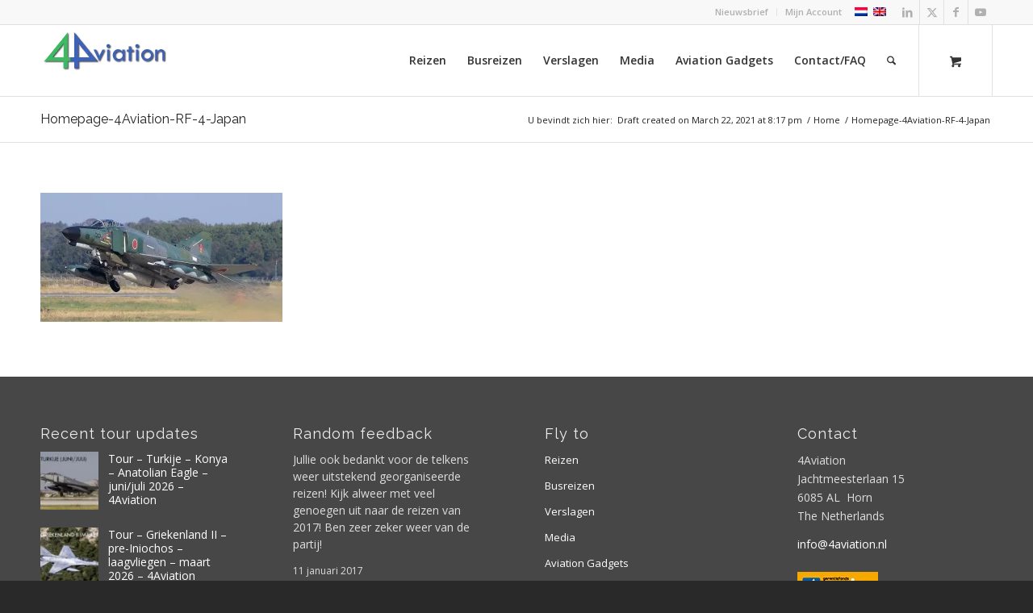

--- FILE ---
content_type: text/html; charset=UTF-8
request_url: https://www.4aviation.nl/nl/home-2/homepage-4aviation-rf-4-japan-2/
body_size: 20040
content:
<!DOCTYPE html>
<html lang="nl-NL" class="html_stretched responsive av-preloader-disabled  html_header_top html_logo_left html_main_nav_header html_menu_right html_slim html_header_sticky html_header_shrinking html_header_topbar_active html_mobile_menu_tablet html_header_searchicon html_content_align_center html_header_unstick_top_disabled html_header_stretch_disabled html_av-submenu-hidden html_av-submenu-display-click html_av-overlay-side html_av-overlay-side-classic html_av-submenu-noclone html_entry_id_39687 html_cart_at_menu av-cookies-no-cookie-consent av-no-preview av-default-lightbox html_text_menu_active av-mobile-menu-switch-default">
<head>
<meta charset="UTF-8" />


<!-- mobile setting -->
<meta name="viewport" content="width=device-width, initial-scale=1">

<!-- Scripts/CSS and wp_head hook -->
<script type='text/javascript' id='asp-1be089c6-js-before'>if ( typeof window.ASP == 'undefined') { window.ASP = {wp_rocket_exception: "DOMContentLoaded", ajaxurl: "https:\/\/www.4aviation.nl\/wp-admin\/admin-ajax.php", home_url: "https:\/\/www.4aviation.nl\/nl\/", rest_url: "https:\/\/www.4aviation.nl\/nl\/wp-json\/", backend_ajaxurl: "https:\/\/www.4aviation.nl\/wp-admin\/admin-ajax.php", asp_url: "https:\/\/www.4aviation.nl\/wp-content\/plugins\/ajax-search-pro\/", upload_url: "https:\/\/www.4aviation.nl\/wp-content\/uploads\/asp_upload\/", detect_ajax: 0, media_query: "TXdGPZ", version: "4.28.0", build: 5107, pageHTML: "", additional_scripts: [{"handle":"wd-asp-ajaxsearchpro","src":"https:\/\/www.4aviation.nl\/wp-content\/plugins\/ajax-search-pro\/js\/min\/plugin\/merged\/asp.min.js","prereq":false}], script_async_load: false, font_url: "https:\/\/www.4aviation.nl\/wp-content\/plugins\/ajax-search-pro\/css\/fonts\/icons\/icons2.woff2", init_only_in_viewport: true, highlight: {"enabled":false,"data":[]}, debug: false, instances: {}, statistics: {"enabled":true,"record_results":true,"record_result_interactions":true,"results_page_dom_selector":""}, analytics: {"method":"event","tracking_id":"","event":{"focus":{"active":true,"action":"focus","category":"ASP {search_id} | {search_name}","label":"Input focus","value":"1"},"search_start":{"active":false,"action":"search_start","category":"ASP {search_id} | {search_name}","label":"Phrase: {phrase}","value":"1"},"search_end":{"active":true,"action":"search_end","category":"ASP {search_id} | {search_name}","label":"{phrase} | {results_count}","value":"1"},"magnifier":{"active":true,"action":"magnifier","category":"ASP {search_id} | {search_name}","label":"Magnifier clicked","value":"1"},"return":{"active":true,"action":"return","category":"ASP {search_id} | {search_name}","label":"Return button pressed","value":"1"},"try_this":{"active":true,"action":"try_this","category":"ASP {search_id} | {search_name}","label":"Try this click | {phrase}","value":"1"},"facet_change":{"active":false,"action":"facet_change","category":"ASP {search_id} | {search_name}","label":"{option_label} | {option_value}","value":"1"},"result_click":{"active":true,"action":"result_click","category":"ASP {search_id} | {search_name}","label":"{result_title} | {result_url}","value":"1"}}}}};</script><meta name='robots' content='index, follow, max-image-preview:large, max-snippet:-1, max-video-preview:-1' />
<link rel="alternate" hreflang="nl" href="https://www.4aviation.nl/nl/home-2/homepage-4aviation-rf-4-japan-2/" />
<link rel="alternate" hreflang="en" href="https://www.4aviation.nl/home-2/homepage-4aviation-rf-4-japan/" />
<link rel="alternate" hreflang="x-default" href="https://www.4aviation.nl/home-2/homepage-4aviation-rf-4-japan/" />

	<!-- This site is optimized with the Yoast SEO plugin v26.8 - https://yoast.com/product/yoast-seo-wordpress/ -->
	<title>Homepage-4Aviation-RF-4-Japan - 4Aviation</title>
	<link rel="canonical" href="https://www.4aviation.nl/nl/home-2/homepage-4aviation-rf-4-japan-2/" />
	<meta property="og:locale" content="nl_NL" />
	<meta property="og:type" content="article" />
	<meta property="og:title" content="Homepage-4Aviation-RF-4-Japan - 4Aviation" />
	<meta property="og:url" content="https://www.4aviation.nl/nl/home-2/homepage-4aviation-rf-4-japan-2/" />
	<meta property="og:site_name" content="4Aviation" />
	<meta property="article:publisher" content="https://www.facebook.com/4aviation/?fref=ts" />
	<meta property="og:image" content="https://www.4aviation.nl/nl/home-2/homepage-4aviation-rf-4-japan-2/" />
	<meta property="og:image:width" content="2356" />
	<meta property="og:image:height" content="1256" />
	<meta property="og:image:type" content="image/jpeg" />
	<meta name="twitter:card" content="summary_large_image" />
	<meta name="twitter:site" content="@4Aviation" />
	<script type="application/ld+json" class="yoast-schema-graph">{"@context":"https://schema.org","@graph":[{"@type":"WebPage","@id":"https://www.4aviation.nl/nl/home-2/homepage-4aviation-rf-4-japan-2/","url":"https://www.4aviation.nl/nl/home-2/homepage-4aviation-rf-4-japan-2/","name":"Homepage-4Aviation-RF-4-Japan - 4Aviation","isPartOf":{"@id":"https://www.4aviation.nl/#website"},"primaryImageOfPage":{"@id":"https://www.4aviation.nl/nl/home-2/homepage-4aviation-rf-4-japan-2/#primaryimage"},"image":{"@id":"https://www.4aviation.nl/nl/home-2/homepage-4aviation-rf-4-japan-2/#primaryimage"},"thumbnailUrl":"https://www.4aviation.nl/wp-content/uploads/2019/04/Homepage-4Aviation-RF-4-Japan.jpg","datePublished":"2019-04-19T07:25:44+00:00","breadcrumb":{"@id":"https://www.4aviation.nl/nl/home-2/homepage-4aviation-rf-4-japan-2/#breadcrumb"},"inLanguage":"nl-NL","potentialAction":[{"@type":"ReadAction","target":["https://www.4aviation.nl/nl/home-2/homepage-4aviation-rf-4-japan-2/"]}]},{"@type":"ImageObject","inLanguage":"nl-NL","@id":"https://www.4aviation.nl/nl/home-2/homepage-4aviation-rf-4-japan-2/#primaryimage","url":"https://www.4aviation.nl/wp-content/uploads/2019/04/Homepage-4Aviation-RF-4-Japan.jpg","contentUrl":"https://www.4aviation.nl/wp-content/uploads/2019/04/Homepage-4Aviation-RF-4-Japan.jpg","width":2356,"height":1256},{"@type":"BreadcrumbList","@id":"https://www.4aviation.nl/nl/home-2/homepage-4aviation-rf-4-japan-2/#breadcrumb","itemListElement":[{"@type":"ListItem","position":1,"name":"Home","item":"https://www.4aviation.nl/nl/"},{"@type":"ListItem","position":2,"name":"Home","item":"https://www.4aviation.nl/nl/"},{"@type":"ListItem","position":3,"name":"Homepage-4Aviation-RF-4-Japan"}]},{"@type":"WebSite","@id":"https://www.4aviation.nl/#website","url":"https://www.4aviation.nl/","name":"4Aviation","description":"Continental Europe&#039;s Largest Aviation Tour Operator","publisher":{"@id":"https://www.4aviation.nl/#organization"},"potentialAction":[{"@type":"SearchAction","target":{"@type":"EntryPoint","urlTemplate":"https://www.4aviation.nl/?s={search_term_string}"},"query-input":{"@type":"PropertyValueSpecification","valueRequired":true,"valueName":"search_term_string"}}],"inLanguage":"nl-NL"},{"@type":"Organization","@id":"https://www.4aviation.nl/#organization","name":"4Aviation","url":"https://www.4aviation.nl/","logo":{"@type":"ImageObject","inLanguage":"nl-NL","@id":"https://www.4aviation.nl/#/schema/logo/image/","url":"https://www.4aviation.nl/wp-content/uploads/2017/05/4A-logo.jpg","contentUrl":"https://www.4aviation.nl/wp-content/uploads/2017/05/4A-logo.jpg","width":689,"height":278,"caption":"4Aviation"},"image":{"@id":"https://www.4aviation.nl/#/schema/logo/image/"},"sameAs":["https://www.facebook.com/4aviation/?fref=ts","https://x.com/4Aviation","https://www.instagram.com/4aviation/","https://www.linkedin.com/company-beta/545905/","https://www.youtube.com/channel/UCtXIJu9ZmC0SNo6R7PhqxKw"]}]}</script>
	<!-- / Yoast SEO plugin. -->


<link rel='dns-prefetch' href='//cdn.4aviation.nl' />

<link href='https://cdn.4aviation.nl' rel='preconnect' />
<link rel="alternate" type="application/rss+xml" title="4Aviation &raquo; feed" href="https://www.4aviation.nl/nl/feed/" />
<link rel="alternate" type="application/rss+xml" title="4Aviation &raquo; reacties feed" href="https://www.4aviation.nl/nl/comments/feed/" />
<link rel="alternate" title="oEmbed (JSON)" type="application/json+oembed" href="https://www.4aviation.nl/nl/wp-json/oembed/1.0/embed?url=https%3A%2F%2Fwww.4aviation.nl%2Fnl%2Fhome-2%2Fhomepage-4aviation-rf-4-japan-2%2F" />
<link rel="alternate" title="oEmbed (XML)" type="text/xml+oembed" href="https://www.4aviation.nl/nl/wp-json/oembed/1.0/embed?url=https%3A%2F%2Fwww.4aviation.nl%2Fnl%2Fhome-2%2Fhomepage-4aviation-rf-4-japan-2%2F&#038;format=xml" />
<style id='wp-img-auto-sizes-contain-inline-css' type='text/css'>
img:is([sizes=auto i],[sizes^="auto," i]){contain-intrinsic-size:3000px 1500px}
/*# sourceURL=wp-img-auto-sizes-contain-inline-css */
</style>
<link data-minify="1" rel='stylesheet' id='avia-grid-css' href='https://cdn.4aviation.nl/wp-content/cache/min/1/wp-content/themes/enfold/css/grid.css?ver=1768998938' type='text/css' media='all' />
<link data-minify="1" rel='stylesheet' id='avia-base-css' href='https://cdn.4aviation.nl/wp-content/cache/min/1/wp-content/themes/enfold/css/base.css?ver=1768998938' type='text/css' media='all' />
<link data-minify="1" rel='stylesheet' id='avia-layout-css' href='https://cdn.4aviation.nl/wp-content/cache/min/1/wp-content/themes/enfold/css/layout.css?ver=1768998938' type='text/css' media='all' />
<link data-minify="1" rel='stylesheet' id='avia-module-blog-css' href='https://cdn.4aviation.nl/wp-content/cache/min/1/wp-content/themes/enfold/config-templatebuilder/avia-shortcodes/blog/blog.css?ver=1768998938' type='text/css' media='all' />
<link data-minify="1" rel='stylesheet' id='avia-module-postslider-css' href='https://cdn.4aviation.nl/wp-content/cache/min/1/wp-content/themes/enfold/config-templatebuilder/avia-shortcodes/postslider/postslider.css?ver=1768998938' type='text/css' media='all' />
<link data-minify="1" rel='stylesheet' id='avia-module-button-css' href='https://cdn.4aviation.nl/wp-content/cache/min/1/wp-content/themes/enfold/config-templatebuilder/avia-shortcodes/buttons/buttons.css?ver=1768998938' type='text/css' media='all' />
<link data-minify="1" rel='stylesheet' id='avia-module-comments-css' href='https://cdn.4aviation.nl/wp-content/cache/min/1/wp-content/themes/enfold/config-templatebuilder/avia-shortcodes/comments/comments.css?ver=1768998938' type='text/css' media='all' />
<link data-minify="1" rel='stylesheet' id='avia-module-slideshow-css' href='https://cdn.4aviation.nl/wp-content/cache/min/1/wp-content/themes/enfold/config-templatebuilder/avia-shortcodes/slideshow/slideshow.css?ver=1768998938' type='text/css' media='all' />
<link data-minify="1" rel='stylesheet' id='avia-module-gallery-css' href='https://cdn.4aviation.nl/wp-content/cache/min/1/wp-content/themes/enfold/config-templatebuilder/avia-shortcodes/gallery/gallery.css?ver=1768998938' type='text/css' media='all' />
<link data-minify="1" rel='stylesheet' id='avia-module-maps-css' href='https://cdn.4aviation.nl/wp-content/cache/min/1/wp-content/themes/enfold/config-templatebuilder/avia-shortcodes/google_maps/google_maps.css?ver=1768998938' type='text/css' media='all' />
<link data-minify="1" rel='stylesheet' id='avia-module-gridrow-css' href='https://cdn.4aviation.nl/wp-content/cache/min/1/wp-content/themes/enfold/config-templatebuilder/avia-shortcodes/grid_row/grid_row.css?ver=1768998938' type='text/css' media='all' />
<link data-minify="1" rel='stylesheet' id='avia-module-hr-css' href='https://cdn.4aviation.nl/wp-content/cache/min/1/wp-content/themes/enfold/config-templatebuilder/avia-shortcodes/hr/hr.css?ver=1768998938' type='text/css' media='all' />
<link data-minify="1" rel='stylesheet' id='avia-module-icon-css' href='https://cdn.4aviation.nl/wp-content/cache/min/1/wp-content/themes/enfold/config-templatebuilder/avia-shortcodes/icon/icon.css?ver=1768998938' type='text/css' media='all' />
<link data-minify="1" rel='stylesheet' id='avia-module-iconlist-css' href='https://cdn.4aviation.nl/wp-content/cache/min/1/wp-content/themes/enfold/config-templatebuilder/avia-shortcodes/iconlist/iconlist.css?ver=1768998938' type='text/css' media='all' />
<link data-minify="1" rel='stylesheet' id='avia-module-image-css' href='https://cdn.4aviation.nl/wp-content/cache/min/1/wp-content/themes/enfold/config-templatebuilder/avia-shortcodes/image/image.css?ver=1768998938' type='text/css' media='all' />
<link data-minify="1" rel='stylesheet' id='avia-module-masonry-css' href='https://cdn.4aviation.nl/wp-content/cache/min/1/wp-content/themes/enfold/config-templatebuilder/avia-shortcodes/masonry_entries/masonry_entries.css?ver=1768998938' type='text/css' media='all' />
<link data-minify="1" rel='stylesheet' id='avia-siteloader-css' href='https://cdn.4aviation.nl/wp-content/cache/min/1/wp-content/themes/enfold/css/avia-snippet-site-preloader.css?ver=1768998938' type='text/css' media='all' />
<link data-minify="1" rel='stylesheet' id='avia-module-menu-css' href='https://cdn.4aviation.nl/wp-content/cache/min/1/wp-content/themes/enfold/config-templatebuilder/avia-shortcodes/menu/menu.css?ver=1768998938' type='text/css' media='all' />
<link data-minify="1" rel='stylesheet' id='avia-module-catalogue-css' href='https://cdn.4aviation.nl/wp-content/cache/min/1/wp-content/themes/enfold/config-templatebuilder/avia-shortcodes/catalogue/catalogue.css?ver=1768998938' type='text/css' media='all' />
<link data-minify="1" rel='stylesheet' id='avia-module-slideshow-fullsize-css' href='https://cdn.4aviation.nl/wp-content/cache/min/1/wp-content/themes/enfold/config-templatebuilder/avia-shortcodes/slideshow_fullsize/slideshow_fullsize.css?ver=1768998938' type='text/css' media='all' />
<link data-minify="1" rel='stylesheet' id='avia-module-social-css' href='https://cdn.4aviation.nl/wp-content/cache/min/1/wp-content/themes/enfold/config-templatebuilder/avia-shortcodes/social_share/social_share.css?ver=1768998938' type='text/css' media='all' />
<link data-minify="1" rel='stylesheet' id='avia-module-tabs-css' href='https://cdn.4aviation.nl/wp-content/cache/min/1/wp-content/themes/enfold/config-templatebuilder/avia-shortcodes/tabs/tabs.css?ver=1768998938' type='text/css' media='all' />
<link data-minify="1" rel='stylesheet' id='avia-module-toggles-css' href='https://cdn.4aviation.nl/wp-content/cache/min/1/wp-content/themes/enfold/config-templatebuilder/avia-shortcodes/toggles/toggles.css?ver=1768998938' type='text/css' media='all' />
<link data-minify="1" rel='stylesheet' id='avia-module-video-css' href='https://cdn.4aviation.nl/wp-content/cache/min/1/wp-content/themes/enfold/config-templatebuilder/avia-shortcodes/video/video.css?ver=1768998938' type='text/css' media='all' />
<link data-minify="1" rel='stylesheet' id='avia-scs-css' href='https://cdn.4aviation.nl/wp-content/cache/min/1/wp-content/themes/enfold/css/shortcodes.css?ver=1768998938' type='text/css' media='all' />
<link data-minify="1" rel='stylesheet' id='avia-woocommerce-css-css' href='https://cdn.4aviation.nl/wp-content/cache/min/1/wp-content/themes/enfold/config-woocommerce/woocommerce-mod.css?ver=1768998938' type='text/css' media='all' />
<link rel='stylesheet' id='wp-block-library-css' href='https://cdn.4aviation.nl/wp-includes/css/dist/block-library/style.min.css?ver=6.9' type='text/css' media='all' />
<style id='global-styles-inline-css' type='text/css'>
:root{--wp--preset--aspect-ratio--square: 1;--wp--preset--aspect-ratio--4-3: 4/3;--wp--preset--aspect-ratio--3-4: 3/4;--wp--preset--aspect-ratio--3-2: 3/2;--wp--preset--aspect-ratio--2-3: 2/3;--wp--preset--aspect-ratio--16-9: 16/9;--wp--preset--aspect-ratio--9-16: 9/16;--wp--preset--color--black: #000000;--wp--preset--color--cyan-bluish-gray: #abb8c3;--wp--preset--color--white: #ffffff;--wp--preset--color--pale-pink: #f78da7;--wp--preset--color--vivid-red: #cf2e2e;--wp--preset--color--luminous-vivid-orange: #ff6900;--wp--preset--color--luminous-vivid-amber: #fcb900;--wp--preset--color--light-green-cyan: #7bdcb5;--wp--preset--color--vivid-green-cyan: #00d084;--wp--preset--color--pale-cyan-blue: #8ed1fc;--wp--preset--color--vivid-cyan-blue: #0693e3;--wp--preset--color--vivid-purple: #9b51e0;--wp--preset--color--metallic-red: #b02b2c;--wp--preset--color--maximum-yellow-red: #edae44;--wp--preset--color--yellow-sun: #eeee22;--wp--preset--color--palm-leaf: #83a846;--wp--preset--color--aero: #7bb0e7;--wp--preset--color--old-lavender: #745f7e;--wp--preset--color--steel-teal: #5f8789;--wp--preset--color--raspberry-pink: #d65799;--wp--preset--color--medium-turquoise: #4ecac2;--wp--preset--gradient--vivid-cyan-blue-to-vivid-purple: linear-gradient(135deg,rgb(6,147,227) 0%,rgb(155,81,224) 100%);--wp--preset--gradient--light-green-cyan-to-vivid-green-cyan: linear-gradient(135deg,rgb(122,220,180) 0%,rgb(0,208,130) 100%);--wp--preset--gradient--luminous-vivid-amber-to-luminous-vivid-orange: linear-gradient(135deg,rgb(252,185,0) 0%,rgb(255,105,0) 100%);--wp--preset--gradient--luminous-vivid-orange-to-vivid-red: linear-gradient(135deg,rgb(255,105,0) 0%,rgb(207,46,46) 100%);--wp--preset--gradient--very-light-gray-to-cyan-bluish-gray: linear-gradient(135deg,rgb(238,238,238) 0%,rgb(169,184,195) 100%);--wp--preset--gradient--cool-to-warm-spectrum: linear-gradient(135deg,rgb(74,234,220) 0%,rgb(151,120,209) 20%,rgb(207,42,186) 40%,rgb(238,44,130) 60%,rgb(251,105,98) 80%,rgb(254,248,76) 100%);--wp--preset--gradient--blush-light-purple: linear-gradient(135deg,rgb(255,206,236) 0%,rgb(152,150,240) 100%);--wp--preset--gradient--blush-bordeaux: linear-gradient(135deg,rgb(254,205,165) 0%,rgb(254,45,45) 50%,rgb(107,0,62) 100%);--wp--preset--gradient--luminous-dusk: linear-gradient(135deg,rgb(255,203,112) 0%,rgb(199,81,192) 50%,rgb(65,88,208) 100%);--wp--preset--gradient--pale-ocean: linear-gradient(135deg,rgb(255,245,203) 0%,rgb(182,227,212) 50%,rgb(51,167,181) 100%);--wp--preset--gradient--electric-grass: linear-gradient(135deg,rgb(202,248,128) 0%,rgb(113,206,126) 100%);--wp--preset--gradient--midnight: linear-gradient(135deg,rgb(2,3,129) 0%,rgb(40,116,252) 100%);--wp--preset--font-size--small: 1rem;--wp--preset--font-size--medium: 1.125rem;--wp--preset--font-size--large: 1.75rem;--wp--preset--font-size--x-large: clamp(1.75rem, 3vw, 2.25rem);--wp--preset--spacing--20: 0.44rem;--wp--preset--spacing--30: 0.67rem;--wp--preset--spacing--40: 1rem;--wp--preset--spacing--50: 1.5rem;--wp--preset--spacing--60: 2.25rem;--wp--preset--spacing--70: 3.38rem;--wp--preset--spacing--80: 5.06rem;--wp--preset--shadow--natural: 6px 6px 9px rgba(0, 0, 0, 0.2);--wp--preset--shadow--deep: 12px 12px 50px rgba(0, 0, 0, 0.4);--wp--preset--shadow--sharp: 6px 6px 0px rgba(0, 0, 0, 0.2);--wp--preset--shadow--outlined: 6px 6px 0px -3px rgb(255, 255, 255), 6px 6px rgb(0, 0, 0);--wp--preset--shadow--crisp: 6px 6px 0px rgb(0, 0, 0);}.has-black-color{color: var(--wp--preset--color--black) !important;}.has-cyan-bluish-gray-color{color: var(--wp--preset--color--cyan-bluish-gray) !important;}.has-white-color{color: var(--wp--preset--color--white) !important;}.has-pale-pink-color{color: var(--wp--preset--color--pale-pink) !important;}.has-vivid-red-color{color: var(--wp--preset--color--vivid-red) !important;}.has-luminous-vivid-orange-color{color: var(--wp--preset--color--luminous-vivid-orange) !important;}.has-luminous-vivid-amber-color{color: var(--wp--preset--color--luminous-vivid-amber) !important;}.has-light-green-cyan-color{color: var(--wp--preset--color--light-green-cyan) !important;}.has-vivid-green-cyan-color{color: var(--wp--preset--color--vivid-green-cyan) !important;}.has-pale-cyan-blue-color{color: var(--wp--preset--color--pale-cyan-blue) !important;}.has-vivid-cyan-blue-color{color: var(--wp--preset--color--vivid-cyan-blue) !important;}.has-vivid-purple-color{color: var(--wp--preset--color--vivid-purple) !important;}.has-metallic-red-color{color: var(--wp--preset--color--metallic-red) !important;}.has-maximum-yellow-red-color{color: var(--wp--preset--color--maximum-yellow-red) !important;}.has-yellow-sun-color{color: var(--wp--preset--color--yellow-sun) !important;}.has-palm-leaf-color{color: var(--wp--preset--color--palm-leaf) !important;}.has-aero-color{color: var(--wp--preset--color--aero) !important;}.has-old-lavender-color{color: var(--wp--preset--color--old-lavender) !important;}.has-steel-teal-color{color: var(--wp--preset--color--steel-teal) !important;}.has-raspberry-pink-color{color: var(--wp--preset--color--raspberry-pink) !important;}.has-medium-turquoise-color{color: var(--wp--preset--color--medium-turquoise) !important;}.has-black-background-color{background-color: var(--wp--preset--color--black) !important;}.has-cyan-bluish-gray-background-color{background-color: var(--wp--preset--color--cyan-bluish-gray) !important;}.has-white-background-color{background-color: var(--wp--preset--color--white) !important;}.has-pale-pink-background-color{background-color: var(--wp--preset--color--pale-pink) !important;}.has-vivid-red-background-color{background-color: var(--wp--preset--color--vivid-red) !important;}.has-luminous-vivid-orange-background-color{background-color: var(--wp--preset--color--luminous-vivid-orange) !important;}.has-luminous-vivid-amber-background-color{background-color: var(--wp--preset--color--luminous-vivid-amber) !important;}.has-light-green-cyan-background-color{background-color: var(--wp--preset--color--light-green-cyan) !important;}.has-vivid-green-cyan-background-color{background-color: var(--wp--preset--color--vivid-green-cyan) !important;}.has-pale-cyan-blue-background-color{background-color: var(--wp--preset--color--pale-cyan-blue) !important;}.has-vivid-cyan-blue-background-color{background-color: var(--wp--preset--color--vivid-cyan-blue) !important;}.has-vivid-purple-background-color{background-color: var(--wp--preset--color--vivid-purple) !important;}.has-metallic-red-background-color{background-color: var(--wp--preset--color--metallic-red) !important;}.has-maximum-yellow-red-background-color{background-color: var(--wp--preset--color--maximum-yellow-red) !important;}.has-yellow-sun-background-color{background-color: var(--wp--preset--color--yellow-sun) !important;}.has-palm-leaf-background-color{background-color: var(--wp--preset--color--palm-leaf) !important;}.has-aero-background-color{background-color: var(--wp--preset--color--aero) !important;}.has-old-lavender-background-color{background-color: var(--wp--preset--color--old-lavender) !important;}.has-steel-teal-background-color{background-color: var(--wp--preset--color--steel-teal) !important;}.has-raspberry-pink-background-color{background-color: var(--wp--preset--color--raspberry-pink) !important;}.has-medium-turquoise-background-color{background-color: var(--wp--preset--color--medium-turquoise) !important;}.has-black-border-color{border-color: var(--wp--preset--color--black) !important;}.has-cyan-bluish-gray-border-color{border-color: var(--wp--preset--color--cyan-bluish-gray) !important;}.has-white-border-color{border-color: var(--wp--preset--color--white) !important;}.has-pale-pink-border-color{border-color: var(--wp--preset--color--pale-pink) !important;}.has-vivid-red-border-color{border-color: var(--wp--preset--color--vivid-red) !important;}.has-luminous-vivid-orange-border-color{border-color: var(--wp--preset--color--luminous-vivid-orange) !important;}.has-luminous-vivid-amber-border-color{border-color: var(--wp--preset--color--luminous-vivid-amber) !important;}.has-light-green-cyan-border-color{border-color: var(--wp--preset--color--light-green-cyan) !important;}.has-vivid-green-cyan-border-color{border-color: var(--wp--preset--color--vivid-green-cyan) !important;}.has-pale-cyan-blue-border-color{border-color: var(--wp--preset--color--pale-cyan-blue) !important;}.has-vivid-cyan-blue-border-color{border-color: var(--wp--preset--color--vivid-cyan-blue) !important;}.has-vivid-purple-border-color{border-color: var(--wp--preset--color--vivid-purple) !important;}.has-metallic-red-border-color{border-color: var(--wp--preset--color--metallic-red) !important;}.has-maximum-yellow-red-border-color{border-color: var(--wp--preset--color--maximum-yellow-red) !important;}.has-yellow-sun-border-color{border-color: var(--wp--preset--color--yellow-sun) !important;}.has-palm-leaf-border-color{border-color: var(--wp--preset--color--palm-leaf) !important;}.has-aero-border-color{border-color: var(--wp--preset--color--aero) !important;}.has-old-lavender-border-color{border-color: var(--wp--preset--color--old-lavender) !important;}.has-steel-teal-border-color{border-color: var(--wp--preset--color--steel-teal) !important;}.has-raspberry-pink-border-color{border-color: var(--wp--preset--color--raspberry-pink) !important;}.has-medium-turquoise-border-color{border-color: var(--wp--preset--color--medium-turquoise) !important;}.has-vivid-cyan-blue-to-vivid-purple-gradient-background{background: var(--wp--preset--gradient--vivid-cyan-blue-to-vivid-purple) !important;}.has-light-green-cyan-to-vivid-green-cyan-gradient-background{background: var(--wp--preset--gradient--light-green-cyan-to-vivid-green-cyan) !important;}.has-luminous-vivid-amber-to-luminous-vivid-orange-gradient-background{background: var(--wp--preset--gradient--luminous-vivid-amber-to-luminous-vivid-orange) !important;}.has-luminous-vivid-orange-to-vivid-red-gradient-background{background: var(--wp--preset--gradient--luminous-vivid-orange-to-vivid-red) !important;}.has-very-light-gray-to-cyan-bluish-gray-gradient-background{background: var(--wp--preset--gradient--very-light-gray-to-cyan-bluish-gray) !important;}.has-cool-to-warm-spectrum-gradient-background{background: var(--wp--preset--gradient--cool-to-warm-spectrum) !important;}.has-blush-light-purple-gradient-background{background: var(--wp--preset--gradient--blush-light-purple) !important;}.has-blush-bordeaux-gradient-background{background: var(--wp--preset--gradient--blush-bordeaux) !important;}.has-luminous-dusk-gradient-background{background: var(--wp--preset--gradient--luminous-dusk) !important;}.has-pale-ocean-gradient-background{background: var(--wp--preset--gradient--pale-ocean) !important;}.has-electric-grass-gradient-background{background: var(--wp--preset--gradient--electric-grass) !important;}.has-midnight-gradient-background{background: var(--wp--preset--gradient--midnight) !important;}.has-small-font-size{font-size: var(--wp--preset--font-size--small) !important;}.has-medium-font-size{font-size: var(--wp--preset--font-size--medium) !important;}.has-large-font-size{font-size: var(--wp--preset--font-size--large) !important;}.has-x-large-font-size{font-size: var(--wp--preset--font-size--x-large) !important;}
/*# sourceURL=global-styles-inline-css */
</style>

<link data-minify="1" rel='stylesheet' id='wpmf-gallery-popup-style-css' href='https://cdn.4aviation.nl/wp-content/cache/min/1/wp-content/plugins/wp-media-folder/assets/css/display-gallery/magnific-popup.css?ver=1768998938' type='text/css' media='all' />
<link data-minify="1" rel='stylesheet' id='easy_testimonial_style-css' href='https://cdn.4aviation.nl/wp-content/cache/min/1/wp-content/plugins/easy-testimonials/include/assets/css/style.css?ver=1768998938' type='text/css' media='all' />
<style id='woocommerce-inline-inline-css' type='text/css'>
.woocommerce form .form-row .required { visibility: visible; }
/*# sourceURL=woocommerce-inline-inline-css */
</style>
<link rel='stylesheet' id='wpml-legacy-dropdown-0-css' href='https://cdn.4aviation.nl/wp-content/plugins/sitepress-multilingual-cms/templates/language-switchers/legacy-dropdown/style.min.css?ver=1' type='text/css' media='all' />
<style id='wpml-legacy-dropdown-0-inline-css' type='text/css'>
.wpml-ls-statics-shortcode_actions, .wpml-ls-statics-shortcode_actions .wpml-ls-sub-menu, .wpml-ls-statics-shortcode_actions a {border-color:#EEEEEE;}.wpml-ls-statics-shortcode_actions a, .wpml-ls-statics-shortcode_actions .wpml-ls-sub-menu a, .wpml-ls-statics-shortcode_actions .wpml-ls-sub-menu a:link, .wpml-ls-statics-shortcode_actions li:not(.wpml-ls-current-language) .wpml-ls-link, .wpml-ls-statics-shortcode_actions li:not(.wpml-ls-current-language) .wpml-ls-link:link {color:#444444;background-color:#ffffff;}.wpml-ls-statics-shortcode_actions .wpml-ls-sub-menu a:hover,.wpml-ls-statics-shortcode_actions .wpml-ls-sub-menu a:focus, .wpml-ls-statics-shortcode_actions .wpml-ls-sub-menu a:link:hover, .wpml-ls-statics-shortcode_actions .wpml-ls-sub-menu a:link:focus {color:#000000;background-color:#eeeeee;}.wpml-ls-statics-shortcode_actions .wpml-ls-current-language > a {color:#444444;background-color:#ffffff;}.wpml-ls-statics-shortcode_actions .wpml-ls-current-language:hover>a, .wpml-ls-statics-shortcode_actions .wpml-ls-current-language>a:focus {color:#000000;background-color:#eeeeee;}
#lang_sel img, #lang_sel_list img, #lang_sel_footer img { display: inline; }
/*# sourceURL=wpml-legacy-dropdown-0-inline-css */
</style>
<link data-minify="1" rel='stylesheet' id='cms-navigation-style-base-css' href='https://cdn.4aviation.nl/wp-content/cache/min/1/wp-content/plugins/wpml-cms-nav/res/css/cms-navigation-base.css?ver=1768998938' type='text/css' media='screen' />
<link data-minify="1" rel='stylesheet' id='cms-navigation-style-css' href='https://cdn.4aviation.nl/wp-content/cache/min/1/wp-content/plugins/wpml-cms-nav/res/css/cms-navigation.css?ver=1768998938' type='text/css' media='screen' />
<link data-minify="1" rel='stylesheet' id='avia-fold-unfold-css' href='https://cdn.4aviation.nl/wp-content/cache/min/1/wp-content/themes/enfold/css/avia-snippet-fold-unfold.css?ver=1768998938' type='text/css' media='all' />
<link rel='stylesheet' id='avia-popup-css-css' href='https://cdn.4aviation.nl/wp-content/themes/enfold/js/aviapopup/magnific-popup.min.css?ver=7.1.3' type='text/css' media='screen' />
<link data-minify="1" rel='stylesheet' id='avia-lightbox-css' href='https://cdn.4aviation.nl/wp-content/cache/min/1/wp-content/themes/enfold/css/avia-snippet-lightbox.css?ver=1768998938' type='text/css' media='screen' />
<link data-minify="1" rel='stylesheet' id='avia-widget-css-css' href='https://cdn.4aviation.nl/wp-content/cache/min/1/wp-content/themes/enfold/css/avia-snippet-widget.css?ver=1768998938' type='text/css' media='screen' />
<link data-minify="1" rel='stylesheet' id='avia-dynamic-css' href='https://cdn.4aviation.nl/wp-content/cache/min/1/wp-content/uploads/dynamic_avia/4aviation_nl.css?ver=1768998938' type='text/css' media='all' />
<link data-minify="1" rel='stylesheet' id='avia-custom-css' href='https://cdn.4aviation.nl/wp-content/cache/min/1/wp-content/themes/enfold/css/custom.css?ver=1768998938' type='text/css' media='all' />
<link data-minify="1" rel='stylesheet' id='avia-style-css' href='https://cdn.4aviation.nl/wp-content/cache/min/1/wp-content/themes/enfold-child/style.css?ver=1768998938' type='text/css' media='all' />
<link rel='stylesheet' id='mollie-applepaydirect-css' href='https://cdn.4aviation.nl/wp-content/plugins/mollie-payments-for-woocommerce/public/css/mollie-applepaydirect.min.css?ver=1768998581' type='text/css' media='screen' />
<link data-minify="1" rel='stylesheet' id='cf7cf-style-css' href='https://cdn.4aviation.nl/wp-content/cache/min/1/wp-content/plugins/cf7-conditional-fields/style.css?ver=1768998938' type='text/css' media='all' />
<link data-minify="1" rel='stylesheet' id='master-css-css' href='https://cdn.4aviation.nl/wp-content/cache/min/1/wp-content/themes/enfold-child/css/master/master.css?ver=1768998938' type='text/css' media='all' />
<link data-minify="1" rel='stylesheet' id='avia-wpml-css' href='https://cdn.4aviation.nl/wp-content/cache/min/1/wp-content/themes/enfold/config-wpml/wpml-mod.css?ver=1768998938' type='text/css' media='all' />
<script type="text/template" id="tmpl-variation-template">
	<div class="woocommerce-variation-description">{{{ data.variation.variation_description }}}</div>
	<div class="woocommerce-variation-price">{{{ data.variation.price_html }}}</div>
	<div class="woocommerce-variation-availability">{{{ data.variation.availability_html }}}</div>
</script>
<script type="text/template" id="tmpl-unavailable-variation-template">
	<p role="alert">Dit product is niet beschikbaar. Kies een andere combinatie.</p>
</script>
<script type="text/javascript" src="https://cdn.4aviation.nl/wp-includes/js/jquery/jquery.min.js?ver=3.7.1" id="jquery-core-js"></script>
<script type="text/javascript" src="https://cdn.4aviation.nl/wp-includes/js/jquery/jquery-migrate.min.js?ver=3.4.1" id="jquery-migrate-js"></script>
<script type="text/javascript" id="wpml-cookie-js-extra">
/* <![CDATA[ */
var wpml_cookies = {"wp-wpml_current_language":{"value":"nl","expires":1,"path":"/"}};
var wpml_cookies = {"wp-wpml_current_language":{"value":"nl","expires":1,"path":"/"}};
//# sourceURL=wpml-cookie-js-extra
/* ]]> */
</script>
<script data-minify="1" type="text/javascript" src="https://cdn.4aviation.nl/wp-content/cache/min/1/wp-content/plugins/sitepress-multilingual-cms/res/js/cookies/language-cookie.js?ver=1768998939" id="wpml-cookie-js" defer="defer" data-wp-strategy="defer"></script>
<script type="text/javascript" src="https://cdn.4aviation.nl/wp-includes/js/underscore.min.js?ver=1.13.7" id="underscore-js"></script>
<script type="text/javascript" id="wp-util-js-extra">
/* <![CDATA[ */
var _wpUtilSettings = {"ajax":{"url":"/wp-admin/admin-ajax.php"}};
//# sourceURL=wp-util-js-extra
/* ]]> */
</script>
<script type="text/javascript" src="https://cdn.4aviation.nl/wp-includes/js/wp-util.min.js?ver=6.9" id="wp-util-js"></script>
<script type="text/javascript" src="https://cdn.4aviation.nl/wp-content/plugins/woocommerce/assets/js/jquery-blockui/jquery.blockUI.min.js?ver=2.7.0-wc.10.4.3" id="wc-jquery-blockui-js" data-wp-strategy="defer"></script>
<script type="text/javascript" src="https://cdn.4aviation.nl/wp-content/plugins/woocommerce/assets/js/js-cookie/js.cookie.min.js?ver=2.1.4-wc.10.4.3" id="wc-js-cookie-js" defer="defer" data-wp-strategy="defer"></script>
<script type="text/javascript" id="wc-cart-fragments-js-extra">
/* <![CDATA[ */
var wc_cart_fragments_params = {"ajax_url":"/wp-admin/admin-ajax.php?lang=nl","wc_ajax_url":"/nl/?wc-ajax=%%endpoint%%","cart_hash_key":"wc_cart_hash_1237c9a83934d365d377176bbe960467-nl","fragment_name":"wc_fragments_1237c9a83934d365d377176bbe960467","request_timeout":"5000"};
//# sourceURL=wc-cart-fragments-js-extra
/* ]]> */
</script>
<script type="text/javascript" src="https://cdn.4aviation.nl/wp-content/plugins/woocommerce/assets/js/frontend/cart-fragments.min.js?ver=10.4.3" id="wc-cart-fragments-js" defer="defer" data-wp-strategy="defer"></script>
<script type="text/javascript" id="wc-add-to-cart-js-extra">
/* <![CDATA[ */
var wc_add_to_cart_params = {"ajax_url":"/wp-admin/admin-ajax.php?lang=nl","wc_ajax_url":"/nl/?wc-ajax=%%endpoint%%","i18n_view_cart":"Bekijk winkelwagen","cart_url":"https://www.4aviation.nl/cart-2/","is_cart":"","cart_redirect_after_add":"no"};
//# sourceURL=wc-add-to-cart-js-extra
/* ]]> */
</script>
<script type="text/javascript" src="https://cdn.4aviation.nl/wp-content/plugins/woocommerce/assets/js/frontend/add-to-cart.min.js?ver=10.4.3" id="wc-add-to-cart-js" defer="defer" data-wp-strategy="defer"></script>
<script type="text/javascript" id="woocommerce-js-extra">
/* <![CDATA[ */
var woocommerce_params = {"ajax_url":"/wp-admin/admin-ajax.php?lang=nl","wc_ajax_url":"/nl/?wc-ajax=%%endpoint%%","i18n_password_show":"Wachtwoord weergeven","i18n_password_hide":"Wachtwoord verbergen"};
//# sourceURL=woocommerce-js-extra
/* ]]> */
</script>
<script type="text/javascript" src="https://cdn.4aviation.nl/wp-content/plugins/woocommerce/assets/js/frontend/woocommerce.min.js?ver=10.4.3" id="woocommerce-js" defer="defer" data-wp-strategy="defer"></script>
<script type="text/javascript" src="https://cdn.4aviation.nl/wp-content/plugins/sitepress-multilingual-cms/templates/language-switchers/legacy-dropdown/script.min.js?ver=1" id="wpml-legacy-dropdown-0-js"></script>
<script data-minify="1" type="text/javascript" src="https://cdn.4aviation.nl/wp-content/cache/min/1/wp-content/themes/enfold/js/avia-js.js?ver=1768998939" id="avia-js-js"></script>
<script data-minify="1" type="text/javascript" src="https://cdn.4aviation.nl/wp-content/cache/min/1/wp-content/themes/enfold/js/avia-compat.js?ver=1768998939" id="avia-compat-js"></script>
<script data-minify="1" type="text/javascript" src="https://cdn.4aviation.nl/wp-content/cache/min/1/wp-content/themes/enfold/config-wpml/wpml-mod.js?ver=1768998939" id="avia-wpml-script-js"></script>
<script type="text/javascript" id="easy-testimonials-reveal-js-extra">
/* <![CDATA[ */
var easy_testimonials_reveal = {"show_less_text":"Show Less"};
//# sourceURL=easy-testimonials-reveal-js-extra
/* ]]> */
</script>
<script data-minify="1" type="text/javascript" src="https://cdn.4aviation.nl/wp-content/cache/min/1/wp-content/plugins/easy-testimonials/include/assets/js/easy-testimonials-reveal.js?ver=1768998939" id="easy-testimonials-reveal-js"></script>
<link rel="https://api.w.org/" href="https://www.4aviation.nl/nl/wp-json/" /><link rel="alternate" title="JSON" type="application/json" href="https://www.4aviation.nl/nl/wp-json/wp/v2/media/39687" /><link rel="EditURI" type="application/rsd+xml" title="RSD" href="https://www.4aviation.nl/xmlrpc.php?rsd" />
<meta name="generator" content="WordPress 6.9" />
<meta name="generator" content="WooCommerce 10.4.3" />
<link rel='shortlink' href='https://www.4aviation.nl/nl/?p=39687' />
<meta name="generator" content="WPML ver:4.8.6 stt:38,1;" />
<style type="text/css" media="screen"></style><style type="text/css" media="screen">@media (max-width: 728px) {}</style><style type="text/css" media="screen">@media (max-width: 320px) {}</style><!-- Google Tag Manager -->
<script>(function(w,d,s,l,i){w[l]=w[l]||[];w[l].push({'gtm.start':
new Date().getTime(),event:'gtm.js'});var f=d.getElementsByTagName(s)[0],
j=d.createElement(s),dl=l!='dataLayer'?'&l='+l:'';j.async=true;j.src=
'https://www.googletagmanager.com/gtm.js?id='+i+dl;f.parentNode.insertBefore(j,f);
})(window,document,'script','dataLayer','GTM-K3SLRC6');</script>
<!-- End Google Tag Manager -->
<link rel="icon" href="https://cdn.4aviation.nl/wp-content/uploads/2016/09/favicon4A.png" type="image/png">
<!--[if lt IE 9]><script src="https://www.4aviation.nl/wp-content/themes/enfold/js/html5shiv.js"></script><![endif]--><link rel="profile" href="https://gmpg.org/xfn/11" />
<link rel="alternate" type="application/rss+xml" title="4Aviation RSS2 Feed" href="https://www.4aviation.nl/nl/feed/" />
<link rel="pingback" href="https://www.4aviation.nl/xmlrpc.php" />
	<noscript><style>.woocommerce-product-gallery{ opacity: 1 !important; }</style></noscript>
			<style type="text/css" id="wp-custom-css">
			.avia-slideshow h2.avia-caption-title {color: #fff !important; font-size: 42px !important;}

		</style>
		<style type="text/css">
		@font-face {font-family: 'entypo-fontello-enfold'; font-weight: normal; font-style: normal; font-display: swap;
		src: url('https://cdn.4aviation.nl/wp-content/themes/enfold/config-templatebuilder/avia-template-builder/assets/fonts/entypo-fontello-enfold/entypo-fontello-enfold.woff2') format('woff2'),
		url('https://cdn.4aviation.nl/wp-content/themes/enfold/config-templatebuilder/avia-template-builder/assets/fonts/entypo-fontello-enfold/entypo-fontello-enfold.woff') format('woff'),
		url('https://cdn.4aviation.nl/wp-content/themes/enfold/config-templatebuilder/avia-template-builder/assets/fonts/entypo-fontello-enfold/entypo-fontello-enfold.ttf') format('truetype'),
		url('https://cdn.4aviation.nl/wp-content/themes/enfold/config-templatebuilder/avia-template-builder/assets/fonts/entypo-fontello-enfold/entypo-fontello-enfold.svg#entypo-fontello-enfold') format('svg'),
		url('https://cdn.4aviation.nl/wp-content/themes/enfold/config-templatebuilder/avia-template-builder/assets/fonts/entypo-fontello-enfold/entypo-fontello-enfold.eot'),
		url('https://cdn.4aviation.nl/wp-content/themes/enfold/config-templatebuilder/avia-template-builder/assets/fonts/entypo-fontello-enfold/entypo-fontello-enfold.eot?#iefix') format('embedded-opentype');
		}

		#top .avia-font-entypo-fontello-enfold, body .avia-font-entypo-fontello-enfold, html body [data-av_iconfont='entypo-fontello-enfold']:before{ font-family: 'entypo-fontello-enfold'; }
		
		@font-face {font-family: 'entypo-fontello'; font-weight: normal; font-style: normal; font-display: block;
		src: url('https://cdn.4aviation.nl/wp-content/themes/enfold/config-templatebuilder/avia-template-builder/assets/fonts/entypo-fontello/entypo-fontello.woff2') format('woff2'),
		url('https://cdn.4aviation.nl/wp-content/themes/enfold/config-templatebuilder/avia-template-builder/assets/fonts/entypo-fontello/entypo-fontello.woff') format('woff'),
		url('https://cdn.4aviation.nl/wp-content/themes/enfold/config-templatebuilder/avia-template-builder/assets/fonts/entypo-fontello/entypo-fontello.ttf') format('truetype'),
		url('https://cdn.4aviation.nl/wp-content/themes/enfold/config-templatebuilder/avia-template-builder/assets/fonts/entypo-fontello/entypo-fontello.svg#entypo-fontello') format('svg'),
		url('https://cdn.4aviation.nl/wp-content/themes/enfold/config-templatebuilder/avia-template-builder/assets/fonts/entypo-fontello/entypo-fontello.eot'),
		url('https://cdn.4aviation.nl/wp-content/themes/enfold/config-templatebuilder/avia-template-builder/assets/fonts/entypo-fontello/entypo-fontello.eot?#iefix') format('embedded-opentype');
		}

		#top .avia-font-entypo-fontello, body .avia-font-entypo-fontello, html body [data-av_iconfont='entypo-fontello']:before{ font-family: 'entypo-fontello'; }
		</style>

<!--
Debugging Info for Theme support: 

Theme: Enfold
Version: 7.1.3
Installed: enfold
AviaFramework Version: 5.6
AviaBuilder Version: 6.0
aviaElementManager Version: 1.0.1
- - - - - - - - - - -
ChildTheme: 4Aviation
ChildTheme Version: 1.0
ChildTheme Installed: enfold

- - - - - - - - - - -
ML:512-PU:167-PLA:30
WP:6.9
Compress: CSS:disabled - JS:disabled
Updates: enabled - token has changed and not verified
PLAu:28
-->
<link data-minify="1" rel='stylesheet' id='wc-blocks-style-css' href='https://cdn.4aviation.nl/wp-content/cache/min/1/wp-content/plugins/woocommerce/assets/client/blocks/wc-blocks.css?ver=1768998939' type='text/css' media='all' />
<meta name="generator" content="WP Rocket 3.20.3" data-wpr-features="wpr_minify_js wpr_image_dimensions wpr_minify_css wpr_cdn wpr_preload_links wpr_host_fonts_locally wpr_desktop" /></head>

<body id="top" class="attachment wp-singular attachment-template-default attachmentid-39687 attachment-jpeg wp-theme-enfold wp-child-theme-enfold-child stretched rtl_columns av-curtain-numeric open_sans  theme-enfold woocommerce-no-js post-type-attachment wpmf-category-algemeen avia-responsive-images-support avia-woocommerce-30" itemscope="itemscope" itemtype="https://schema.org/WebPage" >

	<!-- Google Tag Manager (noscript) -->
<noscript><iframe src="https://www.googletagmanager.com/ns.html?id=GTM-K3SLRC6"
height="0" width="0" style="display:none;visibility:hidden"></iframe></noscript>
<!-- End Google Tag Manager (noscript) -->
	<div id='wrap_all'>

	
<header id='header' class='all_colors header_color light_bg_color  av_header_top av_logo_left av_main_nav_header av_menu_right av_slim av_header_sticky av_header_shrinking av_header_stretch_disabled av_mobile_menu_tablet av_header_searchicon av_header_unstick_top_disabled av_bottom_nav_disabled  av_header_border_disabled'  data-av_shrink_factor='50' role="banner" itemscope="itemscope" itemtype="https://schema.org/WPHeader" >

		<div id='header_meta' class='container_wrap container_wrap_meta  av_icon_active_right av_extra_header_active av_secondary_right av_entry_id_39687'>

			      <div class='container'>
			      <ul class='noLightbox social_bookmarks icon_count_4'><li class='social_bookmarks_linkedin av-social-link-linkedin social_icon_1 avia_social_iconfont'><a  target="_blank" aria-label="Link naar LinkedIn" href='https://www.linkedin.com/company/4aviation' data-av_icon='' data-av_iconfont='entypo-fontello' title="Link naar LinkedIn" desc="Link naar LinkedIn" title='Link naar LinkedIn'><span class='avia_hidden_link_text'>Link naar LinkedIn</span></a></li><li class='social_bookmarks_twitter av-social-link-twitter social_icon_2 avia_social_iconfont'><a  target="_blank" aria-label="Link naar X" href='https://twitter.com/4aviation' data-av_icon='' data-av_iconfont='entypo-fontello' title="Link naar X" desc="Link naar X" title='Link naar X'><span class='avia_hidden_link_text'>Link naar X</span></a></li><li class='social_bookmarks_facebook av-social-link-facebook social_icon_3 avia_social_iconfont'><a  target="_blank" aria-label="Link naar Facebook" href='https://www.facebook.com/4aviation/' data-av_icon='' data-av_iconfont='entypo-fontello' title="Link naar Facebook" desc="Link naar Facebook" title='Link naar Facebook'><span class='avia_hidden_link_text'>Link naar Facebook</span></a></li><li class='social_bookmarks_youtube av-social-link-youtube social_icon_4 avia_social_iconfont'><a  target="_blank" aria-label="Link naar Youtube" href='https://www.youtube.com/4aviation' data-av_icon='' data-av_iconfont='entypo-fontello' title="Link naar Youtube" desc="Link naar Youtube" title='Link naar Youtube'><span class='avia_hidden_link_text'>Link naar Youtube</span></a></li></ul><nav class='sub_menu'  role="navigation" itemscope="itemscope" itemtype="https://schema.org/SiteNavigationElement" ><ul role="menu" class="menu" id="avia2-menu"><li role="menuitem" id="menu-item-28746" class="menu-item menu-item-type-post_type menu-item-object-page menu-item-28746"><a href="https://www.4aviation.nl/nl/nieuwsbrief/">Nieuwsbrief</a></li>
<li role="menuitem" id="menu-item-10303" class="menu-item menu-item-type-post_type menu-item-object-page menu-item-10303"><a href="https://www.4aviation.nl/nl/mijn-account/">Mijn Account</a></li>
</ul><ul class='avia_wpml_language_switch avia_wpml_language_switch_extra'><li class='language_nl avia_current_lang'><a href='https://www.4aviation.nl/nl/home-2/homepage-4aviation-rf-4-japan-2/'>	<span class='language_flag'><img width="18" height="12" title='Nederlands' src='https://cdn.4aviation.nl/wp-content/plugins/sitepress-multilingual-cms/res/flags/nl.png' alt='Nederlands' /></span>	<span class='language_native'>Nederlands</span>	<span class='language_translated'>Nederlands</span>	<span class='language_code'>nl</span></a></li><li class='language_en '><a href='https://www.4aviation.nl/home-2/homepage-4aviation-rf-4-japan/'>	<span class='language_flag'><img width="18" height="12" title='English' src='https://cdn.4aviation.nl/wp-content/plugins/sitepress-multilingual-cms/res/flags/en.png' alt='English' /></span>	<span class='language_native'>English</span>	<span class='language_translated'>Engels</span>	<span class='language_code'>en</span></a></li></ul></nav>			      </div>
		</div>

		<div  id='header_main' class='container_wrap container_wrap_logo'>

        <div class='container av-logo-container'><div class='inner-container'><span class='logo avia-standard-logo'><a href='https://www.4aviation.nl/nl/' class='' aria-label='Logo 4aviation' title='Logo 4aviation'><img src="https://cdn.4aviation.nl/wp-content/uploads/2018/12/logo-4aviation.png" height="100" width="300" alt='4Aviation' title='Logo 4aviation' /></a></span><nav class='main_menu' data-selectname='Selecteer een pagina'  role="navigation" itemscope="itemscope" itemtype="https://schema.org/SiteNavigationElement" ><div class="avia-menu av-main-nav-wrap"><ul role="menu" class="menu av-main-nav" id="avia-menu"><li role="menuitem" id="menu-item-7817" class="menu-item menu-item-type-post_type menu-item-object-page menu-item-mega-parent  menu-item-top-level menu-item-top-level-1"><a href="https://www.4aviation.nl/nl/reizen/" itemprop="url" tabindex="0"><span class="avia-bullet"></span><span class="avia-menu-text">Reizen</span><span class="avia-menu-fx"><span class="avia-arrow-wrap"><span class="avia-arrow"></span></span></span></a></li>
<li role="menuitem" id="menu-item-9564" class="menu-item menu-item-type-post_type menu-item-object-page menu-item-top-level menu-item-top-level-2"><a href="https://www.4aviation.nl/nl/busreizen/" itemprop="url" tabindex="0"><span class="avia-bullet"></span><span class="avia-menu-text">Busreizen</span><span class="avia-menu-fx"><span class="avia-arrow-wrap"><span class="avia-arrow"></span></span></span></a></li>
<li role="menuitem" id="menu-item-7356" class="menu-item menu-item-type-post_type menu-item-object-page menu-item-mega-parent  menu-item-top-level menu-item-top-level-3"><a href="https://www.4aviation.nl/nl/verslagen/" itemprop="url" tabindex="0"><span class="avia-bullet"></span><span class="avia-menu-text">Verslagen</span><span class="avia-menu-fx"><span class="avia-arrow-wrap"><span class="avia-arrow"></span></span></span></a></li>
<li role="menuitem" id="menu-item-22646" class="menu-item menu-item-type-post_type menu-item-object-page menu-item-mega-parent  menu-item-top-level menu-item-top-level-4"><a href="https://www.4aviation.nl/nl/media/" itemprop="url" tabindex="0"><span class="avia-bullet"></span><span class="avia-menu-text">Media</span><span class="avia-menu-fx"><span class="avia-arrow-wrap"><span class="avia-arrow"></span></span></span></a></li>
<li role="menuitem" id="menu-item-54016" class="menu-item menu-item-type-custom menu-item-object-custom menu-item-top-level menu-item-top-level-5"><a href="https://www.aviation-gadgets.com/shop/" itemprop="url" tabindex="0"><span class="avia-bullet"></span><span class="avia-menu-text">Aviation Gadgets</span><span class="avia-menu-fx"><span class="avia-arrow-wrap"><span class="avia-arrow"></span></span></span></a></li>
<li role="menuitem" id="menu-item-7251" class="menu-item menu-item-type-post_type menu-item-object-page menu-item-top-level menu-item-top-level-6"><a href="https://www.4aviation.nl/nl/contact/" itemprop="url" tabindex="0"><span class="avia-bullet"></span><span class="avia-menu-text">Contact/FAQ</span><span class="avia-menu-fx"><span class="avia-arrow-wrap"><span class="avia-arrow"></span></span></span></a></li>
<li id="menu-item-search" class="noMobile menu-item menu-item-search-dropdown menu-item-avia-special" role="menuitem"><a class="avia-svg-icon avia-font-svg_entypo-fontello" aria-label="Zoek" href="?s=" rel="nofollow" title="Klik om het zoekinvoerveld te openen" data-avia-search-tooltip="
&lt;search&gt;
	&lt;form role=&quot;search&quot; action=&quot;https://www.4aviation.nl/nl/&quot; id=&quot;searchform&quot; method=&quot;get&quot; class=&quot;&quot;&gt;
		&lt;div&gt;
&lt;span class=&#039;av_searchform_search avia-svg-icon avia-font-svg_entypo-fontello&#039; data-av_svg_icon=&#039;search&#039; data-av_iconset=&#039;svg_entypo-fontello&#039;&gt;&lt;svg version=&quot;1.1&quot; xmlns=&quot;http://www.w3.org/2000/svg&quot; width=&quot;25&quot; height=&quot;32&quot; viewBox=&quot;0 0 25 32&quot; preserveAspectRatio=&quot;xMidYMid meet&quot; aria-labelledby=&#039;av-svg-title-1&#039; aria-describedby=&#039;av-svg-desc-1&#039; role=&quot;graphics-symbol&quot; aria-hidden=&quot;true&quot;&gt;
&lt;title id=&#039;av-svg-title-1&#039;&gt;Search&lt;/title&gt;
&lt;desc id=&#039;av-svg-desc-1&#039;&gt;Search&lt;/desc&gt;
&lt;path d=&quot;M24.704 24.704q0.96 1.088 0.192 1.984l-1.472 1.472q-1.152 1.024-2.176 0l-6.080-6.080q-2.368 1.344-4.992 1.344-4.096 0-7.136-3.040t-3.040-7.136 2.88-7.008 6.976-2.912 7.168 3.040 3.072 7.136q0 2.816-1.472 5.184zM3.008 13.248q0 2.816 2.176 4.992t4.992 2.176 4.832-2.016 2.016-4.896q0-2.816-2.176-4.96t-4.992-2.144-4.832 2.016-2.016 4.832z&quot;&gt;&lt;/path&gt;
&lt;/svg&gt;&lt;/span&gt;			&lt;input type=&quot;submit&quot; value=&quot;&quot; id=&quot;searchsubmit&quot; class=&quot;button&quot; title=&quot;Voer ten minste 3 tekens in om zoekresultaten in een vervolgkeuzelijst weer te geven of klik om naar de pagina met zoekresultaten te gaan om alle resultaten weer te geven&quot; /&gt;
			&lt;input type=&quot;search&quot; id=&quot;s&quot; name=&quot;s&quot; value=&quot;&quot; aria-label=&#039;Zoek&#039; placeholder=&#039;Zoek&#039; required /&gt;
		&lt;/div&gt;
	&lt;/form&gt;
&lt;/search&gt;
" data-av_svg_icon='search' data-av_iconset='svg_entypo-fontello'><svg version="1.1" xmlns="http://www.w3.org/2000/svg" width="25" height="32" viewBox="0 0 25 32" preserveAspectRatio="xMidYMid meet" aria-labelledby='av-svg-title-2' aria-describedby='av-svg-desc-2' role="graphics-symbol" aria-hidden="true">
<title id='av-svg-title-2'>Klik om het zoekinvoerveld te openen</title>
<desc id='av-svg-desc-2'>Klik om het zoekinvoerveld te openen</desc>
<path d="M24.704 24.704q0.96 1.088 0.192 1.984l-1.472 1.472q-1.152 1.024-2.176 0l-6.080-6.080q-2.368 1.344-4.992 1.344-4.096 0-7.136-3.040t-3.040-7.136 2.88-7.008 6.976-2.912 7.168 3.040 3.072 7.136q0 2.816-1.472 5.184zM3.008 13.248q0 2.816 2.176 4.992t4.992 2.176 4.832-2.016 2.016-4.896q0-2.816-2.176-4.96t-4.992-2.144-4.832 2.016-2.016 4.832z"></path>
</svg><span class="avia_hidden_link_text">Zoek</span></a></li><li class="av-burger-menu-main menu-item-avia-special " role="menuitem">
	        			<a href="#" aria-label="Menu" aria-hidden="false">
							<span class="av-hamburger av-hamburger--spin av-js-hamburger">
								<span class="av-hamburger-box">
						          <span class="av-hamburger-inner"></span>
						          <strong>Menu</strong>
								</span>
							</span>
							<span class="avia_hidden_link_text">Menu</span>
						</a>
	        		   </li></ul></div><ul id="menu-item-shop" class = 'menu-item cart_dropdown ' data-success='is toegevoegd aan de winkelwagen'><li class="cart_dropdown_first"><a class='cart_dropdown_link avia-svg-icon avia-font-svg_entypo-fontello' href='https://www.4aviation.nl/cart-2/'><div class="av-cart-container" data-av_svg_icon='basket' data-av_iconset='svg_entypo-fontello'><svg version="1.1" xmlns="http://www.w3.org/2000/svg" width="29" height="32" viewBox="0 0 29 32" preserveAspectRatio="xMidYMid meet" aria-labelledby='av-svg-title-3' aria-describedby='av-svg-desc-3' role="graphics-symbol" aria-hidden="true">
<title id='av-svg-title-3'>Winkelwagen</title>
<desc id='av-svg-desc-3'>Winkelwagen</desc>
<path d="M4.8 27.2q0-1.28 0.96-2.24t2.24-0.96q1.344 0 2.272 0.96t0.928 2.24q0 1.344-0.928 2.272t-2.272 0.928q-1.28 0-2.24-0.928t-0.96-2.272zM20.8 27.2q0-1.28 0.96-2.24t2.24-0.96q1.344 0 2.272 0.96t0.928 2.24q0 1.344-0.928 2.272t-2.272 0.928q-1.28 0-2.24-0.928t-0.96-2.272zM10.496 19.648q-1.152 0.32-1.088 0.736t1.408 0.416h17.984v2.432q0 0.64-0.64 0.64h-20.928q-0.64 0-0.64-0.64v-2.432l-0.32-1.472-3.136-14.528h-3.136v-2.56q0-0.64 0.64-0.64h4.992q0.64 0 0.64 0.64v2.752h22.528v8.768q0 0.704-0.576 0.832z"></path>
</svg></div><span class='av-cart-counter '>0</span><span class="avia_hidden_link_text">Winkelwagen</span></a><!--<span class='cart_subtotal'><span class="woocommerce-Price-amount amount"><bdi><span class="woocommerce-Price-currencySymbol">&euro;</span>0.00</bdi></span></span>--><div class="dropdown_widget dropdown_widget_cart"><div class="avia-arrow"></div><div class="widget_shopping_cart_content"></div></div></li></ul></nav></div> </div> 
		<!-- end container_wrap-->
		</div>
<div  class="header_bg"></div>
<!-- end header -->
</header>

	<div id='main' class='all_colors' data-scroll-offset='88'>

	<div class='stretch_full container_wrap alternate_color light_bg_color title_container'><div class='container'><h1 class='main-title entry-title '><a href='https://www.4aviation.nl/nl/home-2/homepage-4aviation-rf-4-japan-2/' rel='bookmark' title='Permanente Link: Homepage-4Aviation-RF-4-Japan'  itemprop="headline" >Homepage-4Aviation-RF-4-Japan</a></h1><div class="breadcrumb breadcrumbs avia-breadcrumbs"><div class="breadcrumb-trail" ><span class="trail-before"><span class="breadcrumb-title">U bevindt zich hier:</span></span> <span  itemscope="itemscope" itemtype="https://schema.org/BreadcrumbList" ><span  itemscope="itemscope" itemtype="https://schema.org/ListItem" itemprop="itemListElement" ><a itemprop="url" href="https://www.4aviation.nl/?page_id=54021" title="Draft created on March 22, 2021 at 8:17 pm"><span itemprop="name">Draft created on March 22, 2021 at 8:17 pm</span></a><span itemprop="position" class="hidden">1</span></span></span> <span class="sep">/</span> <span  itemscope="itemscope" itemtype="https://schema.org/BreadcrumbList" ><span  itemscope="itemscope" itemtype="https://schema.org/ListItem" itemprop="itemListElement" ><a itemprop="url" href="https://www.4aviation.nl/nl/" title="Home"><span itemprop="name">Home</span></a><span itemprop="position" class="hidden">2</span></span></span> <span class="sep">/</span> <span class="trail-end">Homepage-4Aviation-RF-4-Japan</span></div></div></div></div>
		<div class='container_wrap container_wrap_first main_color fullsize'>

			<div class='container'>

				<main class='template-page content  av-content-full alpha units av-main-page'  role="main" itemprop="mainContentOfPage" >

							<article class='post-entry post-entry-type-page post-entry-39687'  itemscope="itemscope" itemtype="https://schema.org/CreativeWork" >

			<div class="entry-content-wrapper clearfix">
                <header class="entry-content-header" aria-label="Pagina-inhoud voor: Homepage-4Aviation-RF-4-Japan"></header><div class="entry-content"  itemprop="text" ><p class="attachment"><a href='https://cdn.4aviation.nl/wp-content/uploads/2019/04/Homepage-4Aviation-RF-4-Japan.jpg'><img decoding="async" width="300" height="160" src="https://cdn.4aviation.nl/wp-content/uploads/2019/04/Homepage-4Aviation-RF-4-Japan-300x160.jpg" class="attachment-medium size-medium" alt="" srcset="https://cdn.4aviation.nl/wp-content/uploads/2019/04/Homepage-4Aviation-RF-4-Japan-300x160.jpg 300w, https://cdn.4aviation.nl/wp-content/uploads/2019/04/Homepage-4Aviation-RF-4-Japan-450x240.jpg 450w, https://cdn.4aviation.nl/wp-content/uploads/2019/04/Homepage-4Aviation-RF-4-Japan-768x409.jpg 768w, https://cdn.4aviation.nl/wp-content/uploads/2019/04/Homepage-4Aviation-RF-4-Japan-1030x549.jpg 1030w, https://cdn.4aviation.nl/wp-content/uploads/2019/04/Homepage-4Aviation-RF-4-Japan-705x376.jpg 705w" sizes="(max-width: 300px) 100vw, 300px" /></a></p>
</div><footer class="entry-footer"></footer>			</div>

		</article><!--end post-entry-->



				<!--end content-->
				</main>

				
			</div><!--end container-->

		</div><!-- close default .container_wrap element -->

				<div class='container_wrap footer_color' id='footer'>

					<div class='container'>

						<div class='flex_column av_one_fourth  first el_before_av_one_fourth'><section id="custom_html-2" class="widget_text widget clearfix widget_custom_html"><h3 class="widgettitle">Recent tour updates</h3><div class="textwidget custom-html-widget">	<div class="kj-newest-tours ">
		<ul class="kj-newest-tours__list">
											<li class="kj-newest-tours__item">
					<a class="kj-newest-tours__link" href="https://www.4aviation.nl/nl/tours/tour-turkije-2026/">
						<span class="kj-newest-tours__thumb">
							<img width="80" height="80" src="https://cdn.4aviation.nl/wp-content/uploads/2025/03/Tour-Turkije-2025-featured-NL-4Aviation-80x80.jpg" class="wp-image-70967 avia-img-lazy-loading-70967 kj-newest-tours__thumb-img wp-post-image" alt="Tour &#8211; Turkije &#8211; Konya &#8211; Anatolian Eagle &#8211; juni/juli 2026 &#8211; 4Aviation" loading="lazy" decoding="async" srcset="https://cdn.4aviation.nl/wp-content/uploads/2025/03/Tour-Turkije-2025-featured-NL-4Aviation-80x80.jpg 80w, https://cdn.4aviation.nl/wp-content/uploads/2025/03/Tour-Turkije-2025-featured-NL-4Aviation-36x36.jpg 36w, https://cdn.4aviation.nl/wp-content/uploads/2025/03/Tour-Turkije-2025-featured-NL-4Aviation-120x120.jpg 120w, https://cdn.4aviation.nl/wp-content/uploads/2025/03/Tour-Turkije-2025-featured-NL-4Aviation-450x450.jpg 450w, https://cdn.4aviation.nl/wp-content/uploads/2025/03/Tour-Turkije-2025-featured-NL-4Aviation-100x100.jpg 100w" sizes="auto, (max-width: 80px) 100vw, 80px" />						</span>

						<span class="kj-newest-tours__content">
							<span class="kj-newest-tours__title">
								Tour &#8211; Turkije &#8211; Konya &#8211; Anatolian Eagle &#8211; juni/juli 2026 &#8211; 4Aviation							</span>

													</span>
					</a>
				</li>
											<li class="kj-newest-tours__item">
					<a class="kj-newest-tours__link" href="https://www.4aviation.nl/nl/tours/tour-griekenland-2026-2/">
						<span class="kj-newest-tours__thumb">
							<img width="80" height="80" src="https://cdn.4aviation.nl/wp-content/uploads/2025/11/Tour-Griekenland-2026-2-featured-4Aviation-80x80.jpg" class="wp-image-74106 avia-img-lazy-loading-74106 kj-newest-tours__thumb-img wp-post-image" alt="Tour &#8211; Griekenland II &#8211; pre-Iniochos &#8211; laagvliegen &#8211; maart 2026 &#8211; 4Aviation" loading="lazy" decoding="async" srcset="https://cdn.4aviation.nl/wp-content/uploads/2025/11/Tour-Griekenland-2026-2-featured-4Aviation-80x80.jpg 80w, https://cdn.4aviation.nl/wp-content/uploads/2025/11/Tour-Griekenland-2026-2-featured-4Aviation-36x36.jpg 36w, https://cdn.4aviation.nl/wp-content/uploads/2025/11/Tour-Griekenland-2026-2-featured-4Aviation-120x120.jpg 120w, https://cdn.4aviation.nl/wp-content/uploads/2025/11/Tour-Griekenland-2026-2-featured-4Aviation-450x450.jpg 450w, https://cdn.4aviation.nl/wp-content/uploads/2025/11/Tour-Griekenland-2026-2-featured-4Aviation-100x100.jpg 100w" sizes="auto, (max-width: 80px) 100vw, 80px" />						</span>

						<span class="kj-newest-tours__content">
							<span class="kj-newest-tours__title">
								Tour &#8211; Griekenland II &#8211; pre-Iniochos &#8211; laagvliegen &#8211; maart 2026 &#8211; 4Aviation							</span>

													</span>
					</a>
				</li>
											<li class="kj-newest-tours__item">
					<a class="kj-newest-tours__link" href="https://www.4aviation.nl/nl/tours/tour-griekenland-2026-3/">
						<span class="kj-newest-tours__thumb">
							<img width="80" height="80" src="https://cdn.4aviation.nl/wp-content/uploads/2025/11/Tour-Griekenland-2026-3-featured-4Aviation-80x80.jpg" class="wp-image-74114 avia-img-lazy-loading-74114 kj-newest-tours__thumb-img wp-post-image" alt="Tour – Griekenland III – Andravida – Iniochos – maart 2026 – 4Aviation" loading="lazy" decoding="async" srcset="https://cdn.4aviation.nl/wp-content/uploads/2025/11/Tour-Griekenland-2026-3-featured-4Aviation-80x80.jpg 80w, https://cdn.4aviation.nl/wp-content/uploads/2025/11/Tour-Griekenland-2026-3-featured-4Aviation-36x36.jpg 36w, https://cdn.4aviation.nl/wp-content/uploads/2025/11/Tour-Griekenland-2026-3-featured-4Aviation-120x120.jpg 120w, https://cdn.4aviation.nl/wp-content/uploads/2025/11/Tour-Griekenland-2026-3-featured-4Aviation-450x450.jpg 450w, https://cdn.4aviation.nl/wp-content/uploads/2025/11/Tour-Griekenland-2026-3-featured-4Aviation-100x100.jpg 100w" sizes="auto, (max-width: 80px) 100vw, 80px" />						</span>

						<span class="kj-newest-tours__content">
							<span class="kj-newest-tours__title">
								Tour – Griekenland III – Andravida – Iniochos – maart 2026 – 4Aviation							</span>

													</span>
					</a>
				</li>
											<li class="kj-newest-tours__item">
					<a class="kj-newest-tours__link" href="https://www.4aviation.nl/nl/tours/tour-fairford-2026/">
						<span class="kj-newest-tours__thumb">
							<img width="80" height="80" src="https://cdn.4aviation.nl/wp-content/uploads/2024/02/Tour-Fairford-2024-featured-NL-4Aviation-80x80.jpg" class="wp-image-64275 avia-img-lazy-loading-64275 kj-newest-tours__thumb-img wp-post-image" alt="Busreis – RIAT Fairford 2026 – 19 juli 2026 – 4Aviation" loading="lazy" decoding="async" srcset="https://cdn.4aviation.nl/wp-content/uploads/2024/02/Tour-Fairford-2024-featured-NL-4Aviation-80x80.jpg 80w, https://cdn.4aviation.nl/wp-content/uploads/2024/02/Tour-Fairford-2024-featured-NL-4Aviation-36x36.jpg 36w, https://cdn.4aviation.nl/wp-content/uploads/2024/02/Tour-Fairford-2024-featured-NL-4Aviation-120x120.jpg 120w, https://cdn.4aviation.nl/wp-content/uploads/2024/02/Tour-Fairford-2024-featured-NL-4Aviation-450x450.jpg 450w, https://cdn.4aviation.nl/wp-content/uploads/2024/02/Tour-Fairford-2024-featured-NL-4Aviation-100x100.jpg 100w" sizes="auto, (max-width: 80px) 100vw, 80px" />						</span>

						<span class="kj-newest-tours__content">
							<span class="kj-newest-tours__title">
								Busreis – RIAT Fairford 2026 – 19 juli 2026 – 4Aviation							</span>

													</span>
					</a>
				</li>
											<li class="kj-newest-tours__item">
					<a class="kj-newest-tours__link" href="https://www.4aviation.nl/nl/tours/tour-fairford-2026-2/">
						<span class="kj-newest-tours__thumb">
							<img width="80" height="80" src="https://cdn.4aviation.nl/wp-content/uploads/2023/10/Tour-Fairford-2024-2-featured-NL-4Aviation-80x80.jpg" class="wp-image-62328 avia-img-lazy-loading-62328 kj-newest-tours__thumb-img wp-post-image" alt="Busreis – RIAT Fairford 2026 – 19 en 20 juli 2026 – 4Aviation" loading="lazy" decoding="async" srcset="https://cdn.4aviation.nl/wp-content/uploads/2023/10/Tour-Fairford-2024-2-featured-NL-4Aviation-80x80.jpg 80w, https://cdn.4aviation.nl/wp-content/uploads/2023/10/Tour-Fairford-2024-2-featured-NL-4Aviation-36x36.jpg 36w, https://cdn.4aviation.nl/wp-content/uploads/2023/10/Tour-Fairford-2024-2-featured-NL-4Aviation-120x120.jpg 120w, https://cdn.4aviation.nl/wp-content/uploads/2023/10/Tour-Fairford-2024-2-featured-NL-4Aviation-450x450.jpg 450w, https://cdn.4aviation.nl/wp-content/uploads/2023/10/Tour-Fairford-2024-2-featured-NL-4Aviation-100x100.jpg 100w" sizes="auto, (max-width: 80px) 100vw, 80px" />						</span>

						<span class="kj-newest-tours__content">
							<span class="kj-newest-tours__title">
								Busreis – RIAT Fairford 2026 – 19 en 20 juli 2026 – 4Aviation							</span>

													</span>
					</a>
				</li>
					</ul>
	</div>
	</div><span class="seperator extralight-border"></span></section></div><div class='flex_column av_one_fourth  el_after_av_one_fourth el_before_av_one_fourth '><section id="text-6" class="widget clearfix widget_text"><h3 class="widgettitle">Random feedback</h3>			<div class="textwidget">		<div class="style-no_style  hide_thumbs hide_title show_position show_date stars_rating show_other  easy_t_single_testimonial">
					<script>
			{
			  "@context": "http://schema.org/",
			  "@type": "Review",
			  "itemReviewed": {
				"@type": "Organization",
				"name": ""			  },
			  "reviewRating": {
				"@type": "Rating",
				"ratingValue": 5,
				"bestRating": "5"
			  },
			  "name": "Ren\u00e9 van den Brink",
			  "author": {
				"@type": "Person",
				"name": ""			  },
			  "reviewBody": "Jullie ook bedankt voor de telkens weer uitstekend georganiseerde reizen! Kijk alweer met veel genoegen uit naar de reizen van 2017! Ben zeer zeker weer van de partij!\n"			}
		</script>
					<blockquote class="easy_testimonial">
						
					
								<div class="testimonial_body">
					<p>Jullie ook bedankt voor de telkens weer uitstekend georganiseerde reizen! Kijk alweer met veel genoegen uit naar de reizen van 2017! Ben zeer zeker weer van de partij!</p>
									</div>	
								
				<p class="testimonial_author">
															<cite>
																															<span class="date">11 januari 2017</span>
																	</cite>
										
				</p>	
												<div class="easy_t_clear"></div>
			</blockquote>
		</div>
</div>
		<span class="seperator extralight-border"></span></section><section id="text-4" class="widget clearfix widget_text"><h3 class="widgettitle">Terms</h3>			<div class="textwidget"><p><a href="https://www.4aviation.nl/terms-and-conditions/">Click</a></p>
</div>
		<span class="seperator extralight-border"></span></section></div><div class='flex_column av_one_fourth  el_after_av_one_fourth el_before_av_one_fourth '><section id="nav_menu-3" class="widget clearfix widget_nav_menu"><h3 class="widgettitle">Fly to</h3><div class="menu-hoofdmenu-container"><ul id="menu-hoofdmenu" class="menu"><li id="menu-item-7817" class="menu-item menu-item-type-post_type menu-item-object-page menu-item-7817"><a href="https://www.4aviation.nl/nl/reizen/">Reizen</a></li>
<li id="menu-item-9564" class="menu-item menu-item-type-post_type menu-item-object-page menu-item-9564"><a href="https://www.4aviation.nl/nl/busreizen/">Busreizen</a></li>
<li id="menu-item-7356" class="menu-item menu-item-type-post_type menu-item-object-page menu-item-7356"><a href="https://www.4aviation.nl/nl/verslagen/">Verslagen</a></li>
<li id="menu-item-22646" class="menu-item menu-item-type-post_type menu-item-object-page menu-item-22646"><a href="https://www.4aviation.nl/nl/media/">Media</a></li>
<li id="menu-item-54016" class="menu-item menu-item-type-custom menu-item-object-custom menu-item-54016"><a href="https://www.aviation-gadgets.com/shop/">Aviation Gadgets</a></li>
<li id="menu-item-7251" class="menu-item menu-item-type-post_type menu-item-object-page menu-item-7251"><a href="https://www.4aviation.nl/nl/contact/">Contact/FAQ</a></li>
</ul></div><span class="seperator extralight-border"></span></section></div><div class='flex_column av_one_fourth  el_after_av_one_fourth el_before_av_one_fourth '><section id="text-5" class="widget clearfix widget_text"><h3 class="widgettitle">Contact</h3>			<div class="textwidget"><p>4Aviation<br />
Jachtmeesterlaan 15<br />
6085 AL  Horn<br />
The Netherlands</p>
<p><a href="mailto:info@4aviation.nl">info@4aviation.nl</a><br />
<a href="https://www.stichting-ggto.nl/html/aangesloten.asp" target="_blank" rel="noopener"><br />
<img loading="lazy" decoding="async" src="https://cdn.4aviation.nl/wp-content/uploads/2018/10/GGTO_logo.png" alt="GGTO" width="100" height="43" /> </a><a href="https://www.vvkr.nl/" target="_blank" rel="noopener"><br />
<img loading="lazy" decoding="async" src="https://cdn.4aviation.nl/wp-content/uploads/2021/10/VvKR_logo.png" alt="VvKR" width="100" height="62" /></a></p>
</div>
		<span class="seperator extralight-border"></span></section></div>
					</div>

				<!-- ####### END FOOTER CONTAINER ####### -->
				</div>

	

	
				<footer class='container_wrap socket_color' id='socket'  role="contentinfo" itemscope="itemscope" itemtype="https://schema.org/WPFooter" aria-label="Auteursrecht en bedrijfsinformatie" >
                    <div class='container'>

                        <span class='copyright'>© Copyright 4Aviation <span class="kj-copyright"> | <a href="https://www.kwaaijongens.nl" target="_blank" rel="noopener">Kwaaijongens</a>, rebels in oplossingen</span></span>

                        <ul class='noLightbox social_bookmarks icon_count_4'><li class='social_bookmarks_linkedin av-social-link-linkedin social_icon_1 avia_social_iconfont'><a  target="_blank" aria-label="Link naar LinkedIn" href='https://www.linkedin.com/company/4aviation' data-av_icon='' data-av_iconfont='entypo-fontello' title="Link naar LinkedIn" desc="Link naar LinkedIn" title='Link naar LinkedIn'><span class='avia_hidden_link_text'>Link naar LinkedIn</span></a></li><li class='social_bookmarks_twitter av-social-link-twitter social_icon_2 avia_social_iconfont'><a  target="_blank" aria-label="Link naar X" href='https://twitter.com/4aviation' data-av_icon='' data-av_iconfont='entypo-fontello' title="Link naar X" desc="Link naar X" title='Link naar X'><span class='avia_hidden_link_text'>Link naar X</span></a></li><li class='social_bookmarks_facebook av-social-link-facebook social_icon_3 avia_social_iconfont'><a  target="_blank" aria-label="Link naar Facebook" href='https://www.facebook.com/4aviation/' data-av_icon='' data-av_iconfont='entypo-fontello' title="Link naar Facebook" desc="Link naar Facebook" title='Link naar Facebook'><span class='avia_hidden_link_text'>Link naar Facebook</span></a></li><li class='social_bookmarks_youtube av-social-link-youtube social_icon_4 avia_social_iconfont'><a  target="_blank" aria-label="Link naar Youtube" href='https://www.youtube.com/4aviation' data-av_icon='' data-av_iconfont='entypo-fontello' title="Link naar Youtube" desc="Link naar Youtube" title='Link naar Youtube'><span class='avia_hidden_link_text'>Link naar Youtube</span></a></li></ul>
                    </div>

	            <!-- ####### END SOCKET CONTAINER ####### -->
				</footer>


					<!-- end main -->
		</div>

		<!-- end wrap_all --></div>
<a href='#top' title='Scroll naar bovenzijde' id='scroll-top-link' class='avia-svg-icon avia-font-svg_entypo-fontello' data-av_svg_icon='up-open' data-av_iconset='svg_entypo-fontello' tabindex='-1' aria-hidden='true'>
	<svg version="1.1" xmlns="http://www.w3.org/2000/svg" width="19" height="32" viewBox="0 0 19 32" preserveAspectRatio="xMidYMid meet" aria-labelledby='av-svg-title-5' aria-describedby='av-svg-desc-5' role="graphics-symbol" aria-hidden="true">
<title id='av-svg-title-5'>Scroll naar bovenzijde</title>
<desc id='av-svg-desc-5'>Scroll naar bovenzijde</desc>
<path d="M18.048 18.24q0.512 0.512 0.512 1.312t-0.512 1.312q-1.216 1.216-2.496 0l-6.272-6.016-6.272 6.016q-1.28 1.216-2.496 0-0.512-0.512-0.512-1.312t0.512-1.312l7.488-7.168q0.512-0.512 1.28-0.512t1.28 0.512z"></path>
</svg>	<span class="avia_hidden_link_text">Scroll naar bovenzijde</span>
</a>

<div  id="fb-root"></div>

<script type="speculationrules">
{"prefetch":[{"source":"document","where":{"and":[{"href_matches":"/nl/*"},{"not":{"href_matches":["/wp-*.php","/wp-admin/*","/wp-content/uploads/*","/wp-content/*","/wp-content/plugins/*","/wp-content/themes/enfold-child/*","/wp-content/themes/enfold/*","/nl/*\\?(.+)"]}},{"not":{"selector_matches":"a[rel~=\"nofollow\"]"}},{"not":{"selector_matches":".no-prefetch, .no-prefetch a"}}]},"eagerness":"conservative"}]}
</script>

 <script type='text/javascript'>
 /* <![CDATA[ */  
var avia_framework_globals = avia_framework_globals || {};
    avia_framework_globals.frameworkUrl = 'https://www.4aviation.nl/wp-content/themes/enfold/framework/';
    avia_framework_globals.installedAt = 'https://www.4aviation.nl/wp-content/themes/enfold/';
    avia_framework_globals.ajaxurl = 'https://www.4aviation.nl/wp-admin/admin-ajax.php?lang=nl';
/* ]]> */ 
</script>
 
 		<div class='asp_hidden_data' id="asp_hidden_data" style="display: none !important;">
			<svg style="position:absolute" height="0" width="0">
				<filter id="aspblur">
					<feGaussianBlur in="SourceGraphic" stdDeviation="4"/>
				</filter>
			</svg>
			<svg style="position:absolute" height="0" width="0">
				<filter id="no_aspblur"></filter>
			</svg>
		</div>
							<div  id="asp-statistics" data-statistics-id="0" style="display:none;"></div>
						<script type='text/javascript'>
		(function () {
			var c = document.body.className;
			c = c.replace(/woocommerce-no-js/, 'woocommerce-js');
			document.body.className = c;
		})();
	</script>
	<script type="text/javascript" src="https://cdn.4aviation.nl/wp-content/themes/enfold/js/waypoints/waypoints.min.js?ver=7.1.3" id="avia-waypoints-js"></script>
<script data-minify="1" type="text/javascript" src="https://cdn.4aviation.nl/wp-content/cache/min/1/wp-content/themes/enfold/js/avia.js?ver=1768998939" id="avia-default-js"></script>
<script data-minify="1" type="text/javascript" src="https://cdn.4aviation.nl/wp-content/cache/min/1/wp-content/themes/enfold/js/shortcodes.js?ver=1768998939" id="avia-shortcodes-js"></script>
<script data-minify="1" type="text/javascript" src="https://cdn.4aviation.nl/wp-content/cache/min/1/wp-content/themes/enfold/config-templatebuilder/avia-shortcodes/gallery/gallery.js?ver=1768998939" id="avia-module-gallery-js"></script>
<script data-minify="1" type="text/javascript" src="https://cdn.4aviation.nl/wp-content/cache/min/1/wp-content/themes/enfold/config-templatebuilder/avia-shortcodes/iconlist/iconlist.js?ver=1768998939" id="avia-module-iconlist-js"></script>
<script type="text/javascript" src="https://cdn.4aviation.nl/wp-content/themes/enfold/config-templatebuilder/avia-shortcodes/portfolio/isotope.min.js?ver=7.1.3" id="avia-module-isotope-js"></script>
<script data-minify="1" type="text/javascript" src="https://cdn.4aviation.nl/wp-content/cache/min/1/wp-content/themes/enfold/config-templatebuilder/avia-shortcodes/masonry_entries/masonry_entries.js?ver=1768998939" id="avia-module-masonry-js"></script>
<script data-minify="1" type="text/javascript" src="https://cdn.4aviation.nl/wp-content/cache/min/1/wp-content/themes/enfold/config-templatebuilder/avia-shortcodes/menu/menu.js?ver=1768998939" id="avia-module-menu-js"></script>
<script data-minify="1" type="text/javascript" src="https://cdn.4aviation.nl/wp-content/cache/min/1/wp-content/themes/enfold/config-templatebuilder/avia-shortcodes/slideshow/slideshow.js?ver=1768998939" id="avia-module-slideshow-js"></script>
<script data-minify="1" type="text/javascript" src="https://cdn.4aviation.nl/wp-content/cache/min/1/wp-content/themes/enfold/config-templatebuilder/avia-shortcodes/slideshow/slideshow-video.js?ver=1768998939" id="avia-module-slideshow-video-js"></script>
<script data-minify="1" type="text/javascript" src="https://cdn.4aviation.nl/wp-content/cache/min/1/wp-content/themes/enfold/config-templatebuilder/avia-shortcodes/tabs/tabs.js?ver=1768998939" id="avia-module-tabs-js"></script>
<script data-minify="1" type="text/javascript" src="https://cdn.4aviation.nl/wp-content/cache/min/1/wp-content/themes/enfold/config-templatebuilder/avia-shortcodes/toggles/toggles.js?ver=1768998939" id="avia-module-toggles-js"></script>
<script data-minify="1" type="text/javascript" src="https://cdn.4aviation.nl/wp-content/cache/min/1/wp-content/themes/enfold/config-templatebuilder/avia-shortcodes/video/video.js?ver=1768998939" id="avia-module-video-js"></script>
<script data-minify="1" type="text/javascript" src="https://cdn.4aviation.nl/wp-content/cache/min/1/wp-content/themes/enfold/config-woocommerce/woocommerce-mod.js?ver=1768998939" id="avia-woocommerce-js-js"></script>
<script type="text/javascript" src="https://cdn.4aviation.nl/wp-content/plugins/woocommerce/assets/js/accounting/accounting.min.js?ver=0.4.2" id="wc-accounting-js"></script>
<script type="text/javascript" id="wc-add-to-cart-variation-js-extra">
/* <![CDATA[ */
var wc_add_to_cart_variation_params = {"wc_ajax_url":"/nl/?wc-ajax=%%endpoint%%","i18n_no_matching_variations_text":"Geen producten gevonden. Kies een andere combinatie.","i18n_make_a_selection_text":"Selecteer enkele productopties voordat je dit product aan je winkelwagen toevoegt.","i18n_unavailable_text":"Dit product is niet beschikbaar. Kies een andere combinatie.","i18n_reset_alert_text":"Je selectie is opnieuw ingesteld. Selecteer eerst product-opties alvorens dit product in de winkelmand te plaatsen."};
//# sourceURL=wc-add-to-cart-variation-js-extra
/* ]]> */
</script>
<script type="text/javascript" src="https://cdn.4aviation.nl/wp-content/plugins/woocommerce/assets/js/frontend/add-to-cart-variation.min.js?ver=10.4.3" id="wc-add-to-cart-variation-js" data-wp-strategy="defer"></script>
<script type="text/javascript" src="https://cdn.4aviation.nl/wp-includes/js/jquery/ui/core.min.js?ver=1.13.3" id="jquery-ui-core-js"></script>
<script type="text/javascript" src="https://cdn.4aviation.nl/wp-includes/js/jquery/ui/datepicker.min.js?ver=1.13.3" id="jquery-ui-datepicker-js"></script>
<script type="text/javascript" id="jquery-ui-datepicker-js-after">
/* <![CDATA[ */
jQuery(function(jQuery){jQuery.datepicker.setDefaults({"closeText":"Sluiten","currentText":"Vandaag","monthNames":["januari","februari","maart","april","mei","juni","juli","augustus","september","oktober","november","december"],"monthNamesShort":["jan","feb","mrt","apr","mei","jun","jul","aug","sep","okt","nov","dec"],"nextText":"Volgende","prevText":"Vorige","dayNames":["zondag","maandag","dinsdag","woensdag","donderdag","vrijdag","zaterdag"],"dayNamesShort":["zo","ma","di","wo","do","vr","za"],"dayNamesMin":["Z","M","D","W","D","V","Z"],"dateFormat":"d MM yy","firstDay":1,"isRTL":false});});
//# sourceURL=jquery-ui-datepicker-js-after
/* ]]> */
</script>
<script type="text/javascript" id="woocommerce-addons-validation-js-extra">
/* <![CDATA[ */
var woocommerce_addons_params = {"price_display_suffix":"","tax_enabled":"1","price_include_tax":"1","display_include_tax":"1","ajax_url":"/wp-admin/admin-ajax.php","i18n_validation_required_select":"Kies een optie.","i18n_validation_required_input":"Voer in dit veld wat tekst in.","i18n_validation_required_number":"Voer in dit veld een cijfer in.","i18n_validation_required_file":"Upload een bestand.","i18n_validation_letters_only":"Voer alleen letters in.","i18n_validation_numbers_only":"Voer alleen cijfers in.","i18n_validation_letters_and_numbers_only":"Voer alleen letters en cijfers in.","i18n_validation_email_only":"Geef een geldig e-mailadres op.","i18n_validation_min_characters":"Voer minimaal %c tekens in.","i18n_validation_max_characters":"Voer maximaal %c tekens in.","i18n_validation_min_number":"Voer %c of meer in.","i18n_validation_max_number":"Voer %c of minder in.","i18n_validation_decimal_separator":"Vul een prijs met \u00e9\u00e9n decimaalteken (%c) in, zonder scheidingsteken voor duizendtallen.","i18n_sub_total":"Subtotaal","i18n_remaining":"\u003Cspan\u003E\u003C/span\u003E tekens resterend","currency_format_num_decimals":"2","currency_format_symbol":"\u20ac","currency_format_decimal_sep":".","currency_format_thousand_sep":",","trim_trailing_zeros":"","is_bookings":"","trim_user_input_characters":"1000","quantity_symbol":"x ","datepicker_class":"wc_pao_datepicker","datepicker_date_format":"d MM yy","gmt_offset":"-1","date_input_timezone_reference":"default","currency_format":"%s%v"};
//# sourceURL=woocommerce-addons-validation-js-extra
/* ]]> */
</script>
<script type="text/javascript" src="https://cdn.4aviation.nl/wp-content/plugins/woocommerce-product-addons/assets/js/lib/pao-validation.min.js?ver=8.1.2" id="woocommerce-addons-validation-js"></script>
<script type="text/javascript" id="woocommerce-addons-js-extra">
/* <![CDATA[ */
var woocommerce_addons_params = {"price_display_suffix":"","tax_enabled":"1","price_include_tax":"1","display_include_tax":"1","ajax_url":"/wp-admin/admin-ajax.php","i18n_validation_required_select":"Kies een optie.","i18n_validation_required_input":"Voer in dit veld wat tekst in.","i18n_validation_required_number":"Voer in dit veld een cijfer in.","i18n_validation_required_file":"Upload een bestand.","i18n_validation_letters_only":"Voer alleen letters in.","i18n_validation_numbers_only":"Voer alleen cijfers in.","i18n_validation_letters_and_numbers_only":"Voer alleen letters en cijfers in.","i18n_validation_email_only":"Geef een geldig e-mailadres op.","i18n_validation_min_characters":"Voer minimaal %c tekens in.","i18n_validation_max_characters":"Voer maximaal %c tekens in.","i18n_validation_min_number":"Voer %c of meer in.","i18n_validation_max_number":"Voer %c of minder in.","i18n_validation_decimal_separator":"Vul een prijs met \u00e9\u00e9n decimaalteken (%c) in, zonder scheidingsteken voor duizendtallen.","i18n_sub_total":"Subtotaal","i18n_remaining":"\u003Cspan\u003E\u003C/span\u003E tekens resterend","currency_format_num_decimals":"2","currency_format_symbol":"\u20ac","currency_format_decimal_sep":".","currency_format_thousand_sep":",","trim_trailing_zeros":"","is_bookings":"","trim_user_input_characters":"1000","quantity_symbol":"x ","datepicker_class":"wc_pao_datepicker","datepicker_date_format":"d MM yy","gmt_offset":"-1","date_input_timezone_reference":"default","currency_format":"%s%v"};
//# sourceURL=woocommerce-addons-js-extra
/* ]]> */
</script>
<script type="text/javascript" src="https://cdn.4aviation.nl/wp-content/plugins/woocommerce-product-addons/assets/js/frontend/addons.min.js?ver=8.1.2" id="woocommerce-addons-js" defer="defer" data-wp-strategy="defer"></script>
<script type="text/javascript" src="https://cdn.4aviation.nl/wp-includes/js/imagesloaded.min.js?ver=5.0.0" id="imagesloaded-js"></script>
<script type="text/javascript" src="https://cdn.4aviation.nl/wp-includes/js/masonry.min.js?ver=4.2.2" id="masonry-js"></script>
<script type="text/javascript" src="https://cdn.4aviation.nl/wp-includes/js/jquery/jquery.masonry.min.js?ver=3.1.2b" id="jquery-masonry-js"></script>
<script type="text/javascript" id="kj-wp-rocket-print-cookies-js-extra">
/* <![CDATA[ */
var wp_rocket_ajax_object = {"ajax_url":"https://www.4aviation.nl/wp-admin/admin-ajax.php"};
//# sourceURL=kj-wp-rocket-print-cookies-js-extra
/* ]]> */
</script>
<script data-minify="1" type="text/javascript" src="https://cdn.4aviation.nl/wp-content/cache/min/1/wp-content/plugins/kwaaijongens/assets/js/wp-rocket-cookie-scripts.js?ver=1768998939" id="kj-wp-rocket-print-cookies-js"></script>
<script type="text/javascript" id="rocket-browser-checker-js-after">
/* <![CDATA[ */
"use strict";var _createClass=function(){function defineProperties(target,props){for(var i=0;i<props.length;i++){var descriptor=props[i];descriptor.enumerable=descriptor.enumerable||!1,descriptor.configurable=!0,"value"in descriptor&&(descriptor.writable=!0),Object.defineProperty(target,descriptor.key,descriptor)}}return function(Constructor,protoProps,staticProps){return protoProps&&defineProperties(Constructor.prototype,protoProps),staticProps&&defineProperties(Constructor,staticProps),Constructor}}();function _classCallCheck(instance,Constructor){if(!(instance instanceof Constructor))throw new TypeError("Cannot call a class as a function")}var RocketBrowserCompatibilityChecker=function(){function RocketBrowserCompatibilityChecker(options){_classCallCheck(this,RocketBrowserCompatibilityChecker),this.passiveSupported=!1,this._checkPassiveOption(this),this.options=!!this.passiveSupported&&options}return _createClass(RocketBrowserCompatibilityChecker,[{key:"_checkPassiveOption",value:function(self){try{var options={get passive(){return!(self.passiveSupported=!0)}};window.addEventListener("test",null,options),window.removeEventListener("test",null,options)}catch(err){self.passiveSupported=!1}}},{key:"initRequestIdleCallback",value:function(){!1 in window&&(window.requestIdleCallback=function(cb){var start=Date.now();return setTimeout(function(){cb({didTimeout:!1,timeRemaining:function(){return Math.max(0,50-(Date.now()-start))}})},1)}),!1 in window&&(window.cancelIdleCallback=function(id){return clearTimeout(id)})}},{key:"isDataSaverModeOn",value:function(){return"connection"in navigator&&!0===navigator.connection.saveData}},{key:"supportsLinkPrefetch",value:function(){var elem=document.createElement("link");return elem.relList&&elem.relList.supports&&elem.relList.supports("prefetch")&&window.IntersectionObserver&&"isIntersecting"in IntersectionObserverEntry.prototype}},{key:"isSlowConnection",value:function(){return"connection"in navigator&&"effectiveType"in navigator.connection&&("2g"===navigator.connection.effectiveType||"slow-2g"===navigator.connection.effectiveType)}}]),RocketBrowserCompatibilityChecker}();
//# sourceURL=rocket-browser-checker-js-after
/* ]]> */
</script>
<script type="text/javascript" id="rocket-preload-links-js-extra">
/* <![CDATA[ */
var RocketPreloadLinksConfig = {"excludeUris":"/contact/|/cart-2/|/(?:.+/)?feed(?:/(?:.+/?)?)?$|/(?:.+/)?embed/|/checkout-2/??(.*)|/cart-2/?|/my-account-2/??(.*)|/(index.php/)?(.*)wp-json(/.*|$)|/refer/|/go/|/recommend/|/recommends/","usesTrailingSlash":"1","imageExt":"jpg|jpeg|gif|png|tiff|bmp|webp|avif|pdf|doc|docx|xls|xlsx|php","fileExt":"jpg|jpeg|gif|png|tiff|bmp|webp|avif|pdf|doc|docx|xls|xlsx|php|html|htm","siteUrl":"https://www.4aviation.nl/nl/","onHoverDelay":"100","rateThrottle":"3"};
//# sourceURL=rocket-preload-links-js-extra
/* ]]> */
</script>
<script type="text/javascript" id="rocket-preload-links-js-after">
/* <![CDATA[ */
(function() {
"use strict";var r="function"==typeof Symbol&&"symbol"==typeof Symbol.iterator?function(e){return typeof e}:function(e){return e&&"function"==typeof Symbol&&e.constructor===Symbol&&e!==Symbol.prototype?"symbol":typeof e},e=function(){function i(e,t){for(var n=0;n<t.length;n++){var i=t[n];i.enumerable=i.enumerable||!1,i.configurable=!0,"value"in i&&(i.writable=!0),Object.defineProperty(e,i.key,i)}}return function(e,t,n){return t&&i(e.prototype,t),n&&i(e,n),e}}();function i(e,t){if(!(e instanceof t))throw new TypeError("Cannot call a class as a function")}var t=function(){function n(e,t){i(this,n),this.browser=e,this.config=t,this.options=this.browser.options,this.prefetched=new Set,this.eventTime=null,this.threshold=1111,this.numOnHover=0}return e(n,[{key:"init",value:function(){!this.browser.supportsLinkPrefetch()||this.browser.isDataSaverModeOn()||this.browser.isSlowConnection()||(this.regex={excludeUris:RegExp(this.config.excludeUris,"i"),images:RegExp(".("+this.config.imageExt+")$","i"),fileExt:RegExp(".("+this.config.fileExt+")$","i")},this._initListeners(this))}},{key:"_initListeners",value:function(e){-1<this.config.onHoverDelay&&document.addEventListener("mouseover",e.listener.bind(e),e.listenerOptions),document.addEventListener("mousedown",e.listener.bind(e),e.listenerOptions),document.addEventListener("touchstart",e.listener.bind(e),e.listenerOptions)}},{key:"listener",value:function(e){var t=e.target.closest("a"),n=this._prepareUrl(t);if(null!==n)switch(e.type){case"mousedown":case"touchstart":this._addPrefetchLink(n);break;case"mouseover":this._earlyPrefetch(t,n,"mouseout")}}},{key:"_earlyPrefetch",value:function(t,e,n){var i=this,r=setTimeout(function(){if(r=null,0===i.numOnHover)setTimeout(function(){return i.numOnHover=0},1e3);else if(i.numOnHover>i.config.rateThrottle)return;i.numOnHover++,i._addPrefetchLink(e)},this.config.onHoverDelay);t.addEventListener(n,function e(){t.removeEventListener(n,e,{passive:!0}),null!==r&&(clearTimeout(r),r=null)},{passive:!0})}},{key:"_addPrefetchLink",value:function(i){return this.prefetched.add(i.href),new Promise(function(e,t){var n=document.createElement("link");n.rel="prefetch",n.href=i.href,n.onload=e,n.onerror=t,document.head.appendChild(n)}).catch(function(){})}},{key:"_prepareUrl",value:function(e){if(null===e||"object"!==(void 0===e?"undefined":r(e))||!1 in e||-1===["http:","https:"].indexOf(e.protocol))return null;var t=e.href.substring(0,this.config.siteUrl.length),n=this._getPathname(e.href,t),i={original:e.href,protocol:e.protocol,origin:t,pathname:n,href:t+n};return this._isLinkOk(i)?i:null}},{key:"_getPathname",value:function(e,t){var n=t?e.substring(this.config.siteUrl.length):e;return n.startsWith("/")||(n="/"+n),this._shouldAddTrailingSlash(n)?n+"/":n}},{key:"_shouldAddTrailingSlash",value:function(e){return this.config.usesTrailingSlash&&!e.endsWith("/")&&!this.regex.fileExt.test(e)}},{key:"_isLinkOk",value:function(e){return null!==e&&"object"===(void 0===e?"undefined":r(e))&&(!this.prefetched.has(e.href)&&e.origin===this.config.siteUrl&&-1===e.href.indexOf("?")&&-1===e.href.indexOf("#")&&!this.regex.excludeUris.test(e.href)&&!this.regex.images.test(e.href))}}],[{key:"run",value:function(){"undefined"!=typeof RocketPreloadLinksConfig&&new n(new RocketBrowserCompatibilityChecker({capture:!0,passive:!0}),RocketPreloadLinksConfig).init()}}]),n}();t.run();
}());

//# sourceURL=rocket-preload-links-js-after
/* ]]> */
</script>
<script data-minify="1" type="text/javascript" src="https://cdn.4aviation.nl/wp-content/cache/min/1/wp-content/themes/enfold/js/avia-snippet-hamburger-menu.js?ver=1768998939" id="avia-hamburger-menu-js"></script>
<script data-minify="1" type="text/javascript" src="https://cdn.4aviation.nl/wp-content/cache/min/1/wp-content/themes/enfold/js/avia-snippet-parallax.js?ver=1768998939" id="avia-parallax-support-js"></script>
<script data-minify="1" type="text/javascript" src="https://cdn.4aviation.nl/wp-content/cache/min/1/wp-content/themes/enfold/js/avia-snippet-fold-unfold.js?ver=1768998939" id="avia-fold-unfold-js"></script>
<script type="text/javascript" src="https://cdn.4aviation.nl/wp-content/themes/enfold/js/aviapopup/jquery.magnific-popup.min.js?ver=7.1.3" id="avia-popup-js-js"></script>
<script data-minify="1" type="text/javascript" src="https://cdn.4aviation.nl/wp-content/cache/min/1/wp-content/themes/enfold/js/avia-snippet-lightbox.js?ver=1768998939" id="avia-lightbox-activation-js"></script>
<script data-minify="1" type="text/javascript" src="https://cdn.4aviation.nl/wp-content/cache/min/1/wp-content/themes/enfold/js/avia-snippet-sticky-header.js?ver=1768998939" id="avia-sticky-header-js"></script>
<script data-minify="1" type="text/javascript" src="https://cdn.4aviation.nl/wp-content/cache/min/1/wp-content/themes/enfold/js/avia-snippet-footer-effects.js?ver=1768998939" id="avia-footer-effects-js"></script>
<script data-minify="1" type="text/javascript" src="https://cdn.4aviation.nl/wp-content/cache/min/1/wp-content/themes/enfold/js/avia-snippet-widget.js?ver=1768998939" id="avia-widget-js-js"></script>
<script type="text/javascript" src="https://cdn.4aviation.nl/wp-content/cache/asp/asp-1be089c6.min.js?ver=TXdGPZ" id="asp-1be089c6-js"></script>
<script type="text/javascript" id="cart-widget-js-extra">
/* <![CDATA[ */
var actions = {"is_lang_switched":"1","force_reset":"0"};
//# sourceURL=cart-widget-js-extra
/* ]]> */
</script>
<script type="text/javascript" src="https://cdn.4aviation.nl/wp-content/plugins/woocommerce-multilingual/res/js/cart_widget.min.js?ver=5.5.3.1" id="cart-widget-js" defer="defer" data-wp-strategy="defer"></script>
<script type="text/javascript" src="https://cdn.4aviation.nl/wp-includes/js/dist/hooks.min.js?ver=dd5603f07f9220ed27f1" id="wp-hooks-js"></script>
<script type="text/javascript" src="https://cdn.4aviation.nl/wp-includes/js/dist/i18n.min.js?ver=c26c3dc7bed366793375" id="wp-i18n-js"></script>
<script type="text/javascript" id="wp-i18n-js-after">
/* <![CDATA[ */
wp.i18n.setLocaleData( { 'text direction\u0004ltr': [ 'ltr' ] } );
//# sourceURL=wp-i18n-js-after
/* ]]> */
</script>
<script data-minify="1" type="text/javascript" src="https://cdn.4aviation.nl/wp-content/cache/min/1/wp-content/plugins/contact-form-7/includes/swv/js/index.js?ver=1768998939" id="swv-js"></script>
<script type="text/javascript" id="contact-form-7-js-translations">
/* <![CDATA[ */
( function( domain, translations ) {
	var localeData = translations.locale_data[ domain ] || translations.locale_data.messages;
	localeData[""].domain = domain;
	wp.i18n.setLocaleData( localeData, domain );
} )( "contact-form-7", {"translation-revision-date":"2025-11-30 09:13:36+0000","generator":"GlotPress\/4.0.3","domain":"messages","locale_data":{"messages":{"":{"domain":"messages","plural-forms":"nplurals=2; plural=n != 1;","lang":"nl"},"This contact form is placed in the wrong place.":["Dit contactformulier staat op de verkeerde plek."],"Error:":["Fout:"]}},"comment":{"reference":"includes\/js\/index.js"}} );
//# sourceURL=contact-form-7-js-translations
/* ]]> */
</script>
<script type="text/javascript" id="contact-form-7-js-before">
/* <![CDATA[ */
var wpcf7 = {
    "api": {
        "root": "https:\/\/www.4aviation.nl\/nl\/wp-json\/",
        "namespace": "contact-form-7\/v1"
    },
    "cached": 1
};
//# sourceURL=contact-form-7-js-before
/* ]]> */
</script>
<script data-minify="1" type="text/javascript" src="https://cdn.4aviation.nl/wp-content/cache/min/1/wp-content/plugins/contact-form-7/includes/js/index.js?ver=1768998939" id="contact-form-7-js"></script>
<script type="text/javascript" id="wpcf7cf-scripts-js-extra">
/* <![CDATA[ */
var wpcf7cf_global_settings = {"ajaxurl":"https://www.4aviation.nl/wp-admin/admin-ajax.php"};
//# sourceURL=wpcf7cf-scripts-js-extra
/* ]]> */
</script>
<script data-minify="1" type="text/javascript" src="https://cdn.4aviation.nl/wp-content/cache/min/1/wp-content/plugins/cf7-conditional-fields/js/scripts.js?ver=1768998939" id="wpcf7cf-scripts-js"></script>
<script type="text/javascript" src="https://www.google.com/recaptcha/api.js?render=6Lc-dIIUAAAAAN2r7opbCsqhufUnaFdcscPMdQxZ&amp;ver=3.0" id="google-recaptcha-js"></script>
<script type="text/javascript" src="https://cdn.4aviation.nl/wp-includes/js/dist/vendor/wp-polyfill.min.js?ver=3.15.0" id="wp-polyfill-js"></script>
<script type="text/javascript" id="wpcf7-recaptcha-js-before">
/* <![CDATA[ */
var wpcf7_recaptcha = {
    "sitekey": "6Lc-dIIUAAAAAN2r7opbCsqhufUnaFdcscPMdQxZ",
    "actions": {
        "homepage": "homepage",
        "contactform": "contactform"
    }
};
//# sourceURL=wpcf7-recaptcha-js-before
/* ]]> */
</script>
<script data-minify="1" type="text/javascript" src="https://cdn.4aviation.nl/wp-content/cache/min/1/wp-content/plugins/contact-form-7/modules/recaptcha/index.js?ver=1768998939" id="wpcf7-recaptcha-js"></script>
<script data-minify="1" type="text/javascript" src="https://cdn.4aviation.nl/wp-content/cache/min/1/wp-content/themes/enfold/framework/js/conditional_load/avia_google_maps_front.js?ver=1768998939" id="avia_google_maps_front_script-js"></script>
<script type="text/javascript" src="https://cdn.4aviation.nl/wp-content/plugins/easy-testimonials/include/assets/js/jquery.cycle2.min.js?ver=6.9" id="gp_cycle2-js"></script>

<!-- google webfont font replacement -->

			<script type='text/javascript'>

				(function() {

					/*	check if webfonts are disabled by user setting via cookie - or user must opt in.	*/
					var html = document.getElementsByTagName('html')[0];
					var cookie_check = html.className.indexOf('av-cookies-needs-opt-in') >= 0 || html.className.indexOf('av-cookies-can-opt-out') >= 0;
					var allow_continue = true;
					var silent_accept_cookie = html.className.indexOf('av-cookies-user-silent-accept') >= 0;

					if( cookie_check && ! silent_accept_cookie )
					{
						if( ! document.cookie.match(/aviaCookieConsent/) || html.className.indexOf('av-cookies-session-refused') >= 0 )
						{
							allow_continue = false;
						}
						else
						{
							if( ! document.cookie.match(/aviaPrivacyRefuseCookiesHideBar/) )
							{
								allow_continue = false;
							}
							else if( ! document.cookie.match(/aviaPrivacyEssentialCookiesEnabled/) )
							{
								allow_continue = false;
							}
							else if( document.cookie.match(/aviaPrivacyGoogleWebfontsDisabled/) )
							{
								allow_continue = false;
							}
						}
					}

					if( allow_continue )
					{
						var f = document.createElement('link');

						f.type 	= 'text/css';
						f.rel 	= 'stylesheet';
						f.href 	= 'https://fonts.googleapis.com/css?family=Open+Sans:400,600%7CRaleway&display=auto';
						f.id 	= 'avia-google-webfont';

						document.getElementsByTagName('head')[0].appendChild(f);
					}
				})();

			</script>
			
<script type='text/javascript'>

	(function($) {

			/*	check if google analytics tracking is disabled by user setting via cookie - or user must opt in.	*/

			var analytics_code = "<script>\n  (function(i,s,o,g,r,a,m){i['GoogleAnalyticsObject']=r;i[r]=i[r]||function(){\n  (i[r].q=i[r].q||[]).push(arguments)},i[r].l=1*new Date();a=s.createElement(o),\n  m=s.getElementsByTagName(o)[0];a.async=1;a.src=g;m.parentNode.insertBefore(a,m)\n  })(window,document,'script','https:\/\/www.google-analytics.com\/analytics.js','ga');\n\n  ga('create', 'UA-89856371-1', 'auto');\n  ga('send', 'pageview');\n\n<\/script>".replace(/\"/g, '"' );
			var html = document.getElementsByTagName('html')[0];

			$('html').on( 'avia-cookie-settings-changed', function(e)
			{
					var cookie_check = html.className.indexOf('av-cookies-needs-opt-in') >= 0 || html.className.indexOf('av-cookies-can-opt-out') >= 0;
					var allow_continue = true;
					var silent_accept_cookie = html.className.indexOf('av-cookies-user-silent-accept') >= 0;
					var script_loaded = $( 'script.google_analytics_scripts' );

					if( cookie_check && ! silent_accept_cookie )
					{
						if( ! document.cookie.match(/aviaCookieConsent/) || html.className.indexOf('av-cookies-session-refused') >= 0 )
						{
							allow_continue = false;
						}
						else
						{
							if( ! document.cookie.match(/aviaPrivacyRefuseCookiesHideBar/) )
							{
								allow_continue = false;
							}
							else if( ! document.cookie.match(/aviaPrivacyEssentialCookiesEnabled/) )
							{
								allow_continue = false;
							}
							else if( document.cookie.match(/aviaPrivacyGoogleTrackingDisabled/) )
							{
								allow_continue = false;
							}
						}
					}

					//	allow 3-rd party plugins to hook (see enfold\config-cookiebot\cookiebot.js)
					if( window['wp'] && wp.hooks )
					{
						allow_continue = wp.hooks.applyFilters( 'aviaCookieConsent_allow_continue', allow_continue );
					}

					if( ! allow_continue )
					{
//						window['ga-disable-UA-89856371-1'] = true;
						if( script_loaded.length > 0 )
						{
							script_loaded.remove();
						}
					}
					else
					{
						if( script_loaded.length == 0 )
						{
							$('head').append( analytics_code );
						}
					}
			});

			$('html').trigger( 'avia-cookie-settings-changed' );

	})( jQuery );

</script></body>
</html>


--- FILE ---
content_type: text/html; charset=utf-8
request_url: https://www.google.com/recaptcha/api2/anchor?ar=1&k=6Lc-dIIUAAAAAN2r7opbCsqhufUnaFdcscPMdQxZ&co=aHR0cHM6Ly93d3cuNGF2aWF0aW9uLm5sOjQ0Mw..&hl=en&v=PoyoqOPhxBO7pBk68S4YbpHZ&size=invisible&anchor-ms=20000&execute-ms=30000&cb=lu1spv65bh82
body_size: 48616
content:
<!DOCTYPE HTML><html dir="ltr" lang="en"><head><meta http-equiv="Content-Type" content="text/html; charset=UTF-8">
<meta http-equiv="X-UA-Compatible" content="IE=edge">
<title>reCAPTCHA</title>
<style type="text/css">
/* cyrillic-ext */
@font-face {
  font-family: 'Roboto';
  font-style: normal;
  font-weight: 400;
  font-stretch: 100%;
  src: url(//fonts.gstatic.com/s/roboto/v48/KFO7CnqEu92Fr1ME7kSn66aGLdTylUAMa3GUBHMdazTgWw.woff2) format('woff2');
  unicode-range: U+0460-052F, U+1C80-1C8A, U+20B4, U+2DE0-2DFF, U+A640-A69F, U+FE2E-FE2F;
}
/* cyrillic */
@font-face {
  font-family: 'Roboto';
  font-style: normal;
  font-weight: 400;
  font-stretch: 100%;
  src: url(//fonts.gstatic.com/s/roboto/v48/KFO7CnqEu92Fr1ME7kSn66aGLdTylUAMa3iUBHMdazTgWw.woff2) format('woff2');
  unicode-range: U+0301, U+0400-045F, U+0490-0491, U+04B0-04B1, U+2116;
}
/* greek-ext */
@font-face {
  font-family: 'Roboto';
  font-style: normal;
  font-weight: 400;
  font-stretch: 100%;
  src: url(//fonts.gstatic.com/s/roboto/v48/KFO7CnqEu92Fr1ME7kSn66aGLdTylUAMa3CUBHMdazTgWw.woff2) format('woff2');
  unicode-range: U+1F00-1FFF;
}
/* greek */
@font-face {
  font-family: 'Roboto';
  font-style: normal;
  font-weight: 400;
  font-stretch: 100%;
  src: url(//fonts.gstatic.com/s/roboto/v48/KFO7CnqEu92Fr1ME7kSn66aGLdTylUAMa3-UBHMdazTgWw.woff2) format('woff2');
  unicode-range: U+0370-0377, U+037A-037F, U+0384-038A, U+038C, U+038E-03A1, U+03A3-03FF;
}
/* math */
@font-face {
  font-family: 'Roboto';
  font-style: normal;
  font-weight: 400;
  font-stretch: 100%;
  src: url(//fonts.gstatic.com/s/roboto/v48/KFO7CnqEu92Fr1ME7kSn66aGLdTylUAMawCUBHMdazTgWw.woff2) format('woff2');
  unicode-range: U+0302-0303, U+0305, U+0307-0308, U+0310, U+0312, U+0315, U+031A, U+0326-0327, U+032C, U+032F-0330, U+0332-0333, U+0338, U+033A, U+0346, U+034D, U+0391-03A1, U+03A3-03A9, U+03B1-03C9, U+03D1, U+03D5-03D6, U+03F0-03F1, U+03F4-03F5, U+2016-2017, U+2034-2038, U+203C, U+2040, U+2043, U+2047, U+2050, U+2057, U+205F, U+2070-2071, U+2074-208E, U+2090-209C, U+20D0-20DC, U+20E1, U+20E5-20EF, U+2100-2112, U+2114-2115, U+2117-2121, U+2123-214F, U+2190, U+2192, U+2194-21AE, U+21B0-21E5, U+21F1-21F2, U+21F4-2211, U+2213-2214, U+2216-22FF, U+2308-230B, U+2310, U+2319, U+231C-2321, U+2336-237A, U+237C, U+2395, U+239B-23B7, U+23D0, U+23DC-23E1, U+2474-2475, U+25AF, U+25B3, U+25B7, U+25BD, U+25C1, U+25CA, U+25CC, U+25FB, U+266D-266F, U+27C0-27FF, U+2900-2AFF, U+2B0E-2B11, U+2B30-2B4C, U+2BFE, U+3030, U+FF5B, U+FF5D, U+1D400-1D7FF, U+1EE00-1EEFF;
}
/* symbols */
@font-face {
  font-family: 'Roboto';
  font-style: normal;
  font-weight: 400;
  font-stretch: 100%;
  src: url(//fonts.gstatic.com/s/roboto/v48/KFO7CnqEu92Fr1ME7kSn66aGLdTylUAMaxKUBHMdazTgWw.woff2) format('woff2');
  unicode-range: U+0001-000C, U+000E-001F, U+007F-009F, U+20DD-20E0, U+20E2-20E4, U+2150-218F, U+2190, U+2192, U+2194-2199, U+21AF, U+21E6-21F0, U+21F3, U+2218-2219, U+2299, U+22C4-22C6, U+2300-243F, U+2440-244A, U+2460-24FF, U+25A0-27BF, U+2800-28FF, U+2921-2922, U+2981, U+29BF, U+29EB, U+2B00-2BFF, U+4DC0-4DFF, U+FFF9-FFFB, U+10140-1018E, U+10190-1019C, U+101A0, U+101D0-101FD, U+102E0-102FB, U+10E60-10E7E, U+1D2C0-1D2D3, U+1D2E0-1D37F, U+1F000-1F0FF, U+1F100-1F1AD, U+1F1E6-1F1FF, U+1F30D-1F30F, U+1F315, U+1F31C, U+1F31E, U+1F320-1F32C, U+1F336, U+1F378, U+1F37D, U+1F382, U+1F393-1F39F, U+1F3A7-1F3A8, U+1F3AC-1F3AF, U+1F3C2, U+1F3C4-1F3C6, U+1F3CA-1F3CE, U+1F3D4-1F3E0, U+1F3ED, U+1F3F1-1F3F3, U+1F3F5-1F3F7, U+1F408, U+1F415, U+1F41F, U+1F426, U+1F43F, U+1F441-1F442, U+1F444, U+1F446-1F449, U+1F44C-1F44E, U+1F453, U+1F46A, U+1F47D, U+1F4A3, U+1F4B0, U+1F4B3, U+1F4B9, U+1F4BB, U+1F4BF, U+1F4C8-1F4CB, U+1F4D6, U+1F4DA, U+1F4DF, U+1F4E3-1F4E6, U+1F4EA-1F4ED, U+1F4F7, U+1F4F9-1F4FB, U+1F4FD-1F4FE, U+1F503, U+1F507-1F50B, U+1F50D, U+1F512-1F513, U+1F53E-1F54A, U+1F54F-1F5FA, U+1F610, U+1F650-1F67F, U+1F687, U+1F68D, U+1F691, U+1F694, U+1F698, U+1F6AD, U+1F6B2, U+1F6B9-1F6BA, U+1F6BC, U+1F6C6-1F6CF, U+1F6D3-1F6D7, U+1F6E0-1F6EA, U+1F6F0-1F6F3, U+1F6F7-1F6FC, U+1F700-1F7FF, U+1F800-1F80B, U+1F810-1F847, U+1F850-1F859, U+1F860-1F887, U+1F890-1F8AD, U+1F8B0-1F8BB, U+1F8C0-1F8C1, U+1F900-1F90B, U+1F93B, U+1F946, U+1F984, U+1F996, U+1F9E9, U+1FA00-1FA6F, U+1FA70-1FA7C, U+1FA80-1FA89, U+1FA8F-1FAC6, U+1FACE-1FADC, U+1FADF-1FAE9, U+1FAF0-1FAF8, U+1FB00-1FBFF;
}
/* vietnamese */
@font-face {
  font-family: 'Roboto';
  font-style: normal;
  font-weight: 400;
  font-stretch: 100%;
  src: url(//fonts.gstatic.com/s/roboto/v48/KFO7CnqEu92Fr1ME7kSn66aGLdTylUAMa3OUBHMdazTgWw.woff2) format('woff2');
  unicode-range: U+0102-0103, U+0110-0111, U+0128-0129, U+0168-0169, U+01A0-01A1, U+01AF-01B0, U+0300-0301, U+0303-0304, U+0308-0309, U+0323, U+0329, U+1EA0-1EF9, U+20AB;
}
/* latin-ext */
@font-face {
  font-family: 'Roboto';
  font-style: normal;
  font-weight: 400;
  font-stretch: 100%;
  src: url(//fonts.gstatic.com/s/roboto/v48/KFO7CnqEu92Fr1ME7kSn66aGLdTylUAMa3KUBHMdazTgWw.woff2) format('woff2');
  unicode-range: U+0100-02BA, U+02BD-02C5, U+02C7-02CC, U+02CE-02D7, U+02DD-02FF, U+0304, U+0308, U+0329, U+1D00-1DBF, U+1E00-1E9F, U+1EF2-1EFF, U+2020, U+20A0-20AB, U+20AD-20C0, U+2113, U+2C60-2C7F, U+A720-A7FF;
}
/* latin */
@font-face {
  font-family: 'Roboto';
  font-style: normal;
  font-weight: 400;
  font-stretch: 100%;
  src: url(//fonts.gstatic.com/s/roboto/v48/KFO7CnqEu92Fr1ME7kSn66aGLdTylUAMa3yUBHMdazQ.woff2) format('woff2');
  unicode-range: U+0000-00FF, U+0131, U+0152-0153, U+02BB-02BC, U+02C6, U+02DA, U+02DC, U+0304, U+0308, U+0329, U+2000-206F, U+20AC, U+2122, U+2191, U+2193, U+2212, U+2215, U+FEFF, U+FFFD;
}
/* cyrillic-ext */
@font-face {
  font-family: 'Roboto';
  font-style: normal;
  font-weight: 500;
  font-stretch: 100%;
  src: url(//fonts.gstatic.com/s/roboto/v48/KFO7CnqEu92Fr1ME7kSn66aGLdTylUAMa3GUBHMdazTgWw.woff2) format('woff2');
  unicode-range: U+0460-052F, U+1C80-1C8A, U+20B4, U+2DE0-2DFF, U+A640-A69F, U+FE2E-FE2F;
}
/* cyrillic */
@font-face {
  font-family: 'Roboto';
  font-style: normal;
  font-weight: 500;
  font-stretch: 100%;
  src: url(//fonts.gstatic.com/s/roboto/v48/KFO7CnqEu92Fr1ME7kSn66aGLdTylUAMa3iUBHMdazTgWw.woff2) format('woff2');
  unicode-range: U+0301, U+0400-045F, U+0490-0491, U+04B0-04B1, U+2116;
}
/* greek-ext */
@font-face {
  font-family: 'Roboto';
  font-style: normal;
  font-weight: 500;
  font-stretch: 100%;
  src: url(//fonts.gstatic.com/s/roboto/v48/KFO7CnqEu92Fr1ME7kSn66aGLdTylUAMa3CUBHMdazTgWw.woff2) format('woff2');
  unicode-range: U+1F00-1FFF;
}
/* greek */
@font-face {
  font-family: 'Roboto';
  font-style: normal;
  font-weight: 500;
  font-stretch: 100%;
  src: url(//fonts.gstatic.com/s/roboto/v48/KFO7CnqEu92Fr1ME7kSn66aGLdTylUAMa3-UBHMdazTgWw.woff2) format('woff2');
  unicode-range: U+0370-0377, U+037A-037F, U+0384-038A, U+038C, U+038E-03A1, U+03A3-03FF;
}
/* math */
@font-face {
  font-family: 'Roboto';
  font-style: normal;
  font-weight: 500;
  font-stretch: 100%;
  src: url(//fonts.gstatic.com/s/roboto/v48/KFO7CnqEu92Fr1ME7kSn66aGLdTylUAMawCUBHMdazTgWw.woff2) format('woff2');
  unicode-range: U+0302-0303, U+0305, U+0307-0308, U+0310, U+0312, U+0315, U+031A, U+0326-0327, U+032C, U+032F-0330, U+0332-0333, U+0338, U+033A, U+0346, U+034D, U+0391-03A1, U+03A3-03A9, U+03B1-03C9, U+03D1, U+03D5-03D6, U+03F0-03F1, U+03F4-03F5, U+2016-2017, U+2034-2038, U+203C, U+2040, U+2043, U+2047, U+2050, U+2057, U+205F, U+2070-2071, U+2074-208E, U+2090-209C, U+20D0-20DC, U+20E1, U+20E5-20EF, U+2100-2112, U+2114-2115, U+2117-2121, U+2123-214F, U+2190, U+2192, U+2194-21AE, U+21B0-21E5, U+21F1-21F2, U+21F4-2211, U+2213-2214, U+2216-22FF, U+2308-230B, U+2310, U+2319, U+231C-2321, U+2336-237A, U+237C, U+2395, U+239B-23B7, U+23D0, U+23DC-23E1, U+2474-2475, U+25AF, U+25B3, U+25B7, U+25BD, U+25C1, U+25CA, U+25CC, U+25FB, U+266D-266F, U+27C0-27FF, U+2900-2AFF, U+2B0E-2B11, U+2B30-2B4C, U+2BFE, U+3030, U+FF5B, U+FF5D, U+1D400-1D7FF, U+1EE00-1EEFF;
}
/* symbols */
@font-face {
  font-family: 'Roboto';
  font-style: normal;
  font-weight: 500;
  font-stretch: 100%;
  src: url(//fonts.gstatic.com/s/roboto/v48/KFO7CnqEu92Fr1ME7kSn66aGLdTylUAMaxKUBHMdazTgWw.woff2) format('woff2');
  unicode-range: U+0001-000C, U+000E-001F, U+007F-009F, U+20DD-20E0, U+20E2-20E4, U+2150-218F, U+2190, U+2192, U+2194-2199, U+21AF, U+21E6-21F0, U+21F3, U+2218-2219, U+2299, U+22C4-22C6, U+2300-243F, U+2440-244A, U+2460-24FF, U+25A0-27BF, U+2800-28FF, U+2921-2922, U+2981, U+29BF, U+29EB, U+2B00-2BFF, U+4DC0-4DFF, U+FFF9-FFFB, U+10140-1018E, U+10190-1019C, U+101A0, U+101D0-101FD, U+102E0-102FB, U+10E60-10E7E, U+1D2C0-1D2D3, U+1D2E0-1D37F, U+1F000-1F0FF, U+1F100-1F1AD, U+1F1E6-1F1FF, U+1F30D-1F30F, U+1F315, U+1F31C, U+1F31E, U+1F320-1F32C, U+1F336, U+1F378, U+1F37D, U+1F382, U+1F393-1F39F, U+1F3A7-1F3A8, U+1F3AC-1F3AF, U+1F3C2, U+1F3C4-1F3C6, U+1F3CA-1F3CE, U+1F3D4-1F3E0, U+1F3ED, U+1F3F1-1F3F3, U+1F3F5-1F3F7, U+1F408, U+1F415, U+1F41F, U+1F426, U+1F43F, U+1F441-1F442, U+1F444, U+1F446-1F449, U+1F44C-1F44E, U+1F453, U+1F46A, U+1F47D, U+1F4A3, U+1F4B0, U+1F4B3, U+1F4B9, U+1F4BB, U+1F4BF, U+1F4C8-1F4CB, U+1F4D6, U+1F4DA, U+1F4DF, U+1F4E3-1F4E6, U+1F4EA-1F4ED, U+1F4F7, U+1F4F9-1F4FB, U+1F4FD-1F4FE, U+1F503, U+1F507-1F50B, U+1F50D, U+1F512-1F513, U+1F53E-1F54A, U+1F54F-1F5FA, U+1F610, U+1F650-1F67F, U+1F687, U+1F68D, U+1F691, U+1F694, U+1F698, U+1F6AD, U+1F6B2, U+1F6B9-1F6BA, U+1F6BC, U+1F6C6-1F6CF, U+1F6D3-1F6D7, U+1F6E0-1F6EA, U+1F6F0-1F6F3, U+1F6F7-1F6FC, U+1F700-1F7FF, U+1F800-1F80B, U+1F810-1F847, U+1F850-1F859, U+1F860-1F887, U+1F890-1F8AD, U+1F8B0-1F8BB, U+1F8C0-1F8C1, U+1F900-1F90B, U+1F93B, U+1F946, U+1F984, U+1F996, U+1F9E9, U+1FA00-1FA6F, U+1FA70-1FA7C, U+1FA80-1FA89, U+1FA8F-1FAC6, U+1FACE-1FADC, U+1FADF-1FAE9, U+1FAF0-1FAF8, U+1FB00-1FBFF;
}
/* vietnamese */
@font-face {
  font-family: 'Roboto';
  font-style: normal;
  font-weight: 500;
  font-stretch: 100%;
  src: url(//fonts.gstatic.com/s/roboto/v48/KFO7CnqEu92Fr1ME7kSn66aGLdTylUAMa3OUBHMdazTgWw.woff2) format('woff2');
  unicode-range: U+0102-0103, U+0110-0111, U+0128-0129, U+0168-0169, U+01A0-01A1, U+01AF-01B0, U+0300-0301, U+0303-0304, U+0308-0309, U+0323, U+0329, U+1EA0-1EF9, U+20AB;
}
/* latin-ext */
@font-face {
  font-family: 'Roboto';
  font-style: normal;
  font-weight: 500;
  font-stretch: 100%;
  src: url(//fonts.gstatic.com/s/roboto/v48/KFO7CnqEu92Fr1ME7kSn66aGLdTylUAMa3KUBHMdazTgWw.woff2) format('woff2');
  unicode-range: U+0100-02BA, U+02BD-02C5, U+02C7-02CC, U+02CE-02D7, U+02DD-02FF, U+0304, U+0308, U+0329, U+1D00-1DBF, U+1E00-1E9F, U+1EF2-1EFF, U+2020, U+20A0-20AB, U+20AD-20C0, U+2113, U+2C60-2C7F, U+A720-A7FF;
}
/* latin */
@font-face {
  font-family: 'Roboto';
  font-style: normal;
  font-weight: 500;
  font-stretch: 100%;
  src: url(//fonts.gstatic.com/s/roboto/v48/KFO7CnqEu92Fr1ME7kSn66aGLdTylUAMa3yUBHMdazQ.woff2) format('woff2');
  unicode-range: U+0000-00FF, U+0131, U+0152-0153, U+02BB-02BC, U+02C6, U+02DA, U+02DC, U+0304, U+0308, U+0329, U+2000-206F, U+20AC, U+2122, U+2191, U+2193, U+2212, U+2215, U+FEFF, U+FFFD;
}
/* cyrillic-ext */
@font-face {
  font-family: 'Roboto';
  font-style: normal;
  font-weight: 900;
  font-stretch: 100%;
  src: url(//fonts.gstatic.com/s/roboto/v48/KFO7CnqEu92Fr1ME7kSn66aGLdTylUAMa3GUBHMdazTgWw.woff2) format('woff2');
  unicode-range: U+0460-052F, U+1C80-1C8A, U+20B4, U+2DE0-2DFF, U+A640-A69F, U+FE2E-FE2F;
}
/* cyrillic */
@font-face {
  font-family: 'Roboto';
  font-style: normal;
  font-weight: 900;
  font-stretch: 100%;
  src: url(//fonts.gstatic.com/s/roboto/v48/KFO7CnqEu92Fr1ME7kSn66aGLdTylUAMa3iUBHMdazTgWw.woff2) format('woff2');
  unicode-range: U+0301, U+0400-045F, U+0490-0491, U+04B0-04B1, U+2116;
}
/* greek-ext */
@font-face {
  font-family: 'Roboto';
  font-style: normal;
  font-weight: 900;
  font-stretch: 100%;
  src: url(//fonts.gstatic.com/s/roboto/v48/KFO7CnqEu92Fr1ME7kSn66aGLdTylUAMa3CUBHMdazTgWw.woff2) format('woff2');
  unicode-range: U+1F00-1FFF;
}
/* greek */
@font-face {
  font-family: 'Roboto';
  font-style: normal;
  font-weight: 900;
  font-stretch: 100%;
  src: url(//fonts.gstatic.com/s/roboto/v48/KFO7CnqEu92Fr1ME7kSn66aGLdTylUAMa3-UBHMdazTgWw.woff2) format('woff2');
  unicode-range: U+0370-0377, U+037A-037F, U+0384-038A, U+038C, U+038E-03A1, U+03A3-03FF;
}
/* math */
@font-face {
  font-family: 'Roboto';
  font-style: normal;
  font-weight: 900;
  font-stretch: 100%;
  src: url(//fonts.gstatic.com/s/roboto/v48/KFO7CnqEu92Fr1ME7kSn66aGLdTylUAMawCUBHMdazTgWw.woff2) format('woff2');
  unicode-range: U+0302-0303, U+0305, U+0307-0308, U+0310, U+0312, U+0315, U+031A, U+0326-0327, U+032C, U+032F-0330, U+0332-0333, U+0338, U+033A, U+0346, U+034D, U+0391-03A1, U+03A3-03A9, U+03B1-03C9, U+03D1, U+03D5-03D6, U+03F0-03F1, U+03F4-03F5, U+2016-2017, U+2034-2038, U+203C, U+2040, U+2043, U+2047, U+2050, U+2057, U+205F, U+2070-2071, U+2074-208E, U+2090-209C, U+20D0-20DC, U+20E1, U+20E5-20EF, U+2100-2112, U+2114-2115, U+2117-2121, U+2123-214F, U+2190, U+2192, U+2194-21AE, U+21B0-21E5, U+21F1-21F2, U+21F4-2211, U+2213-2214, U+2216-22FF, U+2308-230B, U+2310, U+2319, U+231C-2321, U+2336-237A, U+237C, U+2395, U+239B-23B7, U+23D0, U+23DC-23E1, U+2474-2475, U+25AF, U+25B3, U+25B7, U+25BD, U+25C1, U+25CA, U+25CC, U+25FB, U+266D-266F, U+27C0-27FF, U+2900-2AFF, U+2B0E-2B11, U+2B30-2B4C, U+2BFE, U+3030, U+FF5B, U+FF5D, U+1D400-1D7FF, U+1EE00-1EEFF;
}
/* symbols */
@font-face {
  font-family: 'Roboto';
  font-style: normal;
  font-weight: 900;
  font-stretch: 100%;
  src: url(//fonts.gstatic.com/s/roboto/v48/KFO7CnqEu92Fr1ME7kSn66aGLdTylUAMaxKUBHMdazTgWw.woff2) format('woff2');
  unicode-range: U+0001-000C, U+000E-001F, U+007F-009F, U+20DD-20E0, U+20E2-20E4, U+2150-218F, U+2190, U+2192, U+2194-2199, U+21AF, U+21E6-21F0, U+21F3, U+2218-2219, U+2299, U+22C4-22C6, U+2300-243F, U+2440-244A, U+2460-24FF, U+25A0-27BF, U+2800-28FF, U+2921-2922, U+2981, U+29BF, U+29EB, U+2B00-2BFF, U+4DC0-4DFF, U+FFF9-FFFB, U+10140-1018E, U+10190-1019C, U+101A0, U+101D0-101FD, U+102E0-102FB, U+10E60-10E7E, U+1D2C0-1D2D3, U+1D2E0-1D37F, U+1F000-1F0FF, U+1F100-1F1AD, U+1F1E6-1F1FF, U+1F30D-1F30F, U+1F315, U+1F31C, U+1F31E, U+1F320-1F32C, U+1F336, U+1F378, U+1F37D, U+1F382, U+1F393-1F39F, U+1F3A7-1F3A8, U+1F3AC-1F3AF, U+1F3C2, U+1F3C4-1F3C6, U+1F3CA-1F3CE, U+1F3D4-1F3E0, U+1F3ED, U+1F3F1-1F3F3, U+1F3F5-1F3F7, U+1F408, U+1F415, U+1F41F, U+1F426, U+1F43F, U+1F441-1F442, U+1F444, U+1F446-1F449, U+1F44C-1F44E, U+1F453, U+1F46A, U+1F47D, U+1F4A3, U+1F4B0, U+1F4B3, U+1F4B9, U+1F4BB, U+1F4BF, U+1F4C8-1F4CB, U+1F4D6, U+1F4DA, U+1F4DF, U+1F4E3-1F4E6, U+1F4EA-1F4ED, U+1F4F7, U+1F4F9-1F4FB, U+1F4FD-1F4FE, U+1F503, U+1F507-1F50B, U+1F50D, U+1F512-1F513, U+1F53E-1F54A, U+1F54F-1F5FA, U+1F610, U+1F650-1F67F, U+1F687, U+1F68D, U+1F691, U+1F694, U+1F698, U+1F6AD, U+1F6B2, U+1F6B9-1F6BA, U+1F6BC, U+1F6C6-1F6CF, U+1F6D3-1F6D7, U+1F6E0-1F6EA, U+1F6F0-1F6F3, U+1F6F7-1F6FC, U+1F700-1F7FF, U+1F800-1F80B, U+1F810-1F847, U+1F850-1F859, U+1F860-1F887, U+1F890-1F8AD, U+1F8B0-1F8BB, U+1F8C0-1F8C1, U+1F900-1F90B, U+1F93B, U+1F946, U+1F984, U+1F996, U+1F9E9, U+1FA00-1FA6F, U+1FA70-1FA7C, U+1FA80-1FA89, U+1FA8F-1FAC6, U+1FACE-1FADC, U+1FADF-1FAE9, U+1FAF0-1FAF8, U+1FB00-1FBFF;
}
/* vietnamese */
@font-face {
  font-family: 'Roboto';
  font-style: normal;
  font-weight: 900;
  font-stretch: 100%;
  src: url(//fonts.gstatic.com/s/roboto/v48/KFO7CnqEu92Fr1ME7kSn66aGLdTylUAMa3OUBHMdazTgWw.woff2) format('woff2');
  unicode-range: U+0102-0103, U+0110-0111, U+0128-0129, U+0168-0169, U+01A0-01A1, U+01AF-01B0, U+0300-0301, U+0303-0304, U+0308-0309, U+0323, U+0329, U+1EA0-1EF9, U+20AB;
}
/* latin-ext */
@font-face {
  font-family: 'Roboto';
  font-style: normal;
  font-weight: 900;
  font-stretch: 100%;
  src: url(//fonts.gstatic.com/s/roboto/v48/KFO7CnqEu92Fr1ME7kSn66aGLdTylUAMa3KUBHMdazTgWw.woff2) format('woff2');
  unicode-range: U+0100-02BA, U+02BD-02C5, U+02C7-02CC, U+02CE-02D7, U+02DD-02FF, U+0304, U+0308, U+0329, U+1D00-1DBF, U+1E00-1E9F, U+1EF2-1EFF, U+2020, U+20A0-20AB, U+20AD-20C0, U+2113, U+2C60-2C7F, U+A720-A7FF;
}
/* latin */
@font-face {
  font-family: 'Roboto';
  font-style: normal;
  font-weight: 900;
  font-stretch: 100%;
  src: url(//fonts.gstatic.com/s/roboto/v48/KFO7CnqEu92Fr1ME7kSn66aGLdTylUAMa3yUBHMdazQ.woff2) format('woff2');
  unicode-range: U+0000-00FF, U+0131, U+0152-0153, U+02BB-02BC, U+02C6, U+02DA, U+02DC, U+0304, U+0308, U+0329, U+2000-206F, U+20AC, U+2122, U+2191, U+2193, U+2212, U+2215, U+FEFF, U+FFFD;
}

</style>
<link rel="stylesheet" type="text/css" href="https://www.gstatic.com/recaptcha/releases/PoyoqOPhxBO7pBk68S4YbpHZ/styles__ltr.css">
<script nonce="fZ6fHYJl4FuO7XPlsbxmlg" type="text/javascript">window['__recaptcha_api'] = 'https://www.google.com/recaptcha/api2/';</script>
<script type="text/javascript" src="https://www.gstatic.com/recaptcha/releases/PoyoqOPhxBO7pBk68S4YbpHZ/recaptcha__en.js" nonce="fZ6fHYJl4FuO7XPlsbxmlg">
      
    </script></head>
<body><div id="rc-anchor-alert" class="rc-anchor-alert"></div>
<input type="hidden" id="recaptcha-token" value="[base64]">
<script type="text/javascript" nonce="fZ6fHYJl4FuO7XPlsbxmlg">
      recaptcha.anchor.Main.init("[\x22ainput\x22,[\x22bgdata\x22,\x22\x22,\[base64]/[base64]/[base64]/bmV3IHJbeF0oY1swXSk6RT09Mj9uZXcgclt4XShjWzBdLGNbMV0pOkU9PTM/bmV3IHJbeF0oY1swXSxjWzFdLGNbMl0pOkU9PTQ/[base64]/[base64]/[base64]/[base64]/[base64]/[base64]/[base64]/[base64]\x22,\[base64]\\u003d\x22,\[base64]/CnsOvG3XDqMKYw7Y1GXzCsgjDtR8NNcOGQlsyw5vCpmzCtMOXC2XCsVtnw4FEwoHCpsKBwrnClMKnewbCvE/Cq8KBw7TCgsO9U8Onw7gYwozCiMK/ImwfUzIYI8KXwqXCtFHDnlTCpCsswo0GwrjClsOoLMK/GAHDuEULb8OYwrDCtUxUVGktwrbChQh3w6hOUW3DtgzCnXE9GcKaw4HDsMKNw7o5OWDDoMOBwqPCksO/AsOwesO/f8KBw7fDkFTDgirDscOxM8KQLA3CiDl2IMO1wo8jEMO2wpEsE8K+w6BOwpB0KMOuwqDDnMKTSTcSw5DDlsKvCw3Dh1XCrsOOETXDiTJWLVBZw7nCnWfDtCTDuQ8dR1/[base64]/Cp0jCll3DlsOBw5UKRcKAbsKDJHHCoBcfw6jCr8O8wrBEw6XDjcKewrvDilEeEsOOwqLCm8KHw6l/VcOdXW3ChsObBzzDm8KzccKmV2NuRHNmw6ogV0BgUsOtWMKhw6bCoMKtw6IVQcKoX8KgHQVRNMKCw63Dt0XDn1fCimnCoHhuBsKERcOQw4BXw6Anwq1lMR3Ch8KuSyPDncKkTsKaw51Bw4VJGcKAw7vCsMOOwoLDnw/DkcKCw73Cr8KofGnCpmg5f8OnwonDhMKPwp5rByE5PxLCkDd+woPCvUI/w53CvsO/w6LCssOhwq3DhUfDv8O4w6DDqkzCigfCpcKlNSFowoliSUDCiMOIw47Cm3HDv3HCocOLLwhuwo0yw7QfahoDSWQqSzd2CsKvJcO6FsO+wqrCkjHCs8O9w5N8MThdK2HCp0U4wrzCo8OPw4LClFxRwq/[base64]/[base64]/wpXCpsOlw5jDqcO5w610w4TDgcKtwrJtw5DDvsOrwpvCuMOqBhU5w4TCiMOaw4XDnwICOwFew6jDjcOJP2LDq2TCoMObSmTDvcO4Y8KFwpXDtsORw4TDgsKEwoJ/w5Yowqldw4nDt1LCj3XDv3rDrMKyw7DDiTFbwolAaMKlBcKRH8O/wpbCmMKnf8OkwqxxM1V6KcKea8OCw68lwolAYMOmwpsGfHQNw7tdY8KHwrkYw5rDrWxBbDHDqsOHwpfCkcOEAwjCoMOgwr0lwp8Ow4BmFcOTQUtwCMOuZcKKBcOyEDjCm0MEw6fDnnAOw4hAwpYKw5LCq2IeH8OBwpzDkHYyw7fCkmLCuMKYLl/DssOPE35fU1crAsKnwoTDh1bCj8OTw7nDuVTDrMOqZw3DlyJdwotZw5xTw57CnsKqwo4iCsKrbDPCpB3CjzrCshzDj3Ulw6HDvMKsAgA7w4EjZMOKwqAkWcO3bVtVZcOYFsOxY8Obwp/ChE/[base64]/CjMOJwr0BYsOFwpgNTsOha8OCHsOGIjJcw78XwrFXw4LCjUvDhhXCsMOvwp/CrMOvcMK5wrLCsC3DkMKdAMOvU0FoEiMdH8K6wo3Cml8Fw5TCrmzChCbCqS53wrvDj8Kcw4xgL1Uww4/[base64]/[base64]/DrX9Bw5PCosKzJsKlwoPCtcKXwrEvEcOmE8O5wrN6w4s0dR4pWifDl8OFw5DCowDCj2XDlhDDkXckY14cWQbCs8KrbXMow7bCpsKLwrZkFcOrwod/cwLCqGktw7/CnsOiw6PCpmxcPyvCiy5ZwrMmaMOxwp/Cr3bDoMO8w7YtwoI+w5luw6o4wr3DmsO9w5vDvcKfccO/w7oSw5LCuANdQsOtGMOSw4zDjMKTw5rDrMKLZMKJwq/CpihVwrZAwpVSJyzDvUfChRxjfAAHw5VHCcO+M8Kxw5cSDcKObMOWZwZPw5HCrMKGw6nDiUzDpyHDk3FEw6htwphSwqjCiCpjwr3DiToZPMKzwrBEwpXCh8Kdw6NiwrZ7fsOxQkfCmV5pb8OZN2YDw5/CuMOpZcKPNycJwqpTYsK9NMKAw7Frw77CoMOfUCgHw6Y7wqbCggzCssOSTcONFxPDhsOiwqpww6chw6zDl0TDuUpuw6hDKSfDsyIOGMOjwrPDvlNCwqnCkcOGRn8Nw6vCvsK6w6rCp8OMcC0LwrQzwqXDtjdgaUjDlj/[base64]/w4lQwprDgMOYwrYqw7RVw5zCmMO/cgHDtDLCnMOMQ2d8wrFIcWrDnMOwC8KWw5Y/[base64]/DuFxMw4nCtsKQPzbCg8Orw7FjJcK/CTQmDsK5csOdw4zDvUc/GMOvM8OUw6nCn0bCiMO8WMKQORPDiMK1AMKcw7wcUgozR8K/[base64]/CgTgELljCjsONwqFUAWQ9w7BJw7NhbsOPw5nCuUo0w6BcEirDusOkw5xFw4XDkMK3W8KhWQZ3NQNQa8OUw4XCr8KSQDhIw7Aew5zDjMKyw58zw5rDnQ8CwpbCmxXCjRbCt8KPwoEkwr7CmcKFwpNZw4XClcOpw63DnMKwa8O/KVzDn2EHwqTCt8K6wqFsw6fDh8OPwrgFRzvCscOMw6BUwrF2wpbDrxVnw40ywqjDu3hXwolcNX/[base64]/Ct8OOw7TDksK6wp7Dr8OAwodxeMO1w6/DkcO+wqAVbnDDgVoPUVskw4Auw7BAwq/CtV3Cqk4zKybDt8OpUXPCjA3Dp8KWPBvCj8KEwrPDusK9ChotKXBLfcKOw4AkWRvCilkOw7rDrHYLw6wrwrLCs8KmesO0wpbDo8K0Pm/[base64]/[base64]/[base64]/[base64]/DlBNDw4s/WkXCj3rClsOmwpN2GAU2w6/CmcOxw4/[base64]/DtMOvwpE8w6clAsODMcOQwptGA8ODwpvCuMKtw6tuw5Fuw4c7wplUP8Ocwp9JCjbCrFg4w5XDqh/CocOcwoUrDVjCrCJZwohlwrgKGcOPYMK8wqwlw5xzw75VwoRseG/DqmzCow3DoldSw4vDt8OmR8OGwovDvcK0wrzDqMKwwp3DqMK3w6XDnMOjHXV2SFkuwqfCrxQhXMKBJMOGDsK+wpENwozDuz45woEWwpl1wrJUaXQJwowCd1RgGsK9C8OYJncDwrDDqsO6w5bDmAo3UMOdQBzCgMOVEsK/[base64]/DhVDCssKCwrjDvsKYRcOaHx7CmcKIwqzDujrCu8OfMk3CvsK0VGUkw7A4w6XDrTPDh1bDo8Ovw40eMQHDul3DkMO+U8OeTsO4EsKDYyjDp2NtwoN/[base64]/[base64]/CmBLDu8O4woxgw7TCi8OKwoZ2w6lswq0vw4U7w6XDvcOUQTrDvm3ClQLCt8KVWcOcQsKdKMO7aMOZCMKyNwFmQT/CgMKFM8KBwrZLHg8vH8OFwrZBPcOHEMO2KcK5wrnDpMO3wpsuQsOACSrDsCXDpFbDsT3DuWoewoQqVCsbCcOgw7nDsGXDtHQsw7/CpEHDi8OrdcKDwp1owo/Du8KUw64SwqHCpMKNw7hdwpJCw5HDlsOTw7/CuGHDuwTCr8KlQzLCtsOeDMOEwrfDoU/DtcKpwpFLecKZw4cvIcO/[base64]/Dn2FoUMKQwr5QBMO3bjbCnsKrEsKpTMOkNmLCgsO1E8KmOXYWakTDoMKSZcK+wrxrK0I3w48lesK+w6LDjcOGa8KYw6xzWV/CqGbCgE11BsKgNsO1w6nDsSXDpMKgScObQl/Cg8OdP28/Sh7CtATCusOvwrbDqQnDv2xtw5B4XRUiAHBYd8K/[base64]/wowCwpLCt03CoMKdDgnCh2PDqsOTPBjCvcK8RiXCpMKoW10Jw7fCmGXDscO2eMKfWzfCnMKpw6/DrMK9wqjDu3w1aWJ6bcKOGEt1w6NgWsOgwrZhJVx/w57CgTk/J3pdw7DDmcOXNsOXw7NEw7Msw5xuwprDuS18fCoIIj0pKFHCi8OVQRUgK3nDok7DujHChMO/bVNQFmUFRsKfwq7DrFhJODw+w67CvsO5GsORw7MEZsOfBgVPOXTDv8KTIGvDlhtdbMO7w5zCjcKKTcKZLcOoPl7Dq8O8wpnCnhXDqGB/ZMK7wqXDvsOdwqMawppEw7jDnUTDvBlbPMOgwr/Cl8KGAhxSdsKQw4IOw7bDgGTDvMKUQmJPw4wSwpc/VMKAfSoqTcOcV8O/w5HCkzNQwpNrw77Dsjs2w58Dw4XDl8OuJMK1w5DCtwlmw4AWFXQ8wrbDl8OiwrzCicKFd3XCvEfCkcKqTjscP1fDssKaAsO4XxhpOgw3FHjDo8OVM1U0JlVewp3DoBHDgsKKw5tAw6LCn1U7wrYgwolNQFbDjcOPDcOSwo/DicKCa8OObsOqPDdcPQtHUDxJwpzCk0TCs2QKFg7DgsKjE1zDu8K8P0zDlSN/UMKLe1PDgcKOwqXDvx8geMKPY8OQwqwMwqfCgsOpTB0wwp/Ck8OxwoMHSj/[base64]/DhsKFwoPClF/DnsOewrx1SBpewpjCvsO5w6zDiyUgOz/[base64]/f8ORBi7CoD3CrAlMwq/[base64]/CvTHCqWxYDcKrwovDuy/CnkrCmk9OMMOFwpovESYkLcKYwr0Qw6rChMKXw5ttwoLDtTY+wr/CohbCn8K8wplPb2vCujTDkVTClDjDgMOUwrF/wrjConxaSsKYYwbDqDt+BkDCmTfDu8ONw6vDpcKSwrvCvQXDgwEKc8O3woTCksO4ZMKcw65twpPDrcKIwqdNwpE1w6RLGsOhwppjT8Ozwr85w6BuXsKJw7Rfw4LDkk5UwoLDv8KJLXXCtho6NRvCrcOtY8OIw5/DosOtwqcqKynDksOtw4PCscKCdcKpLl7CvnBKw6Rfw5HCiMKKwrTCqcKLWcK8w7pawpYcwqLDusOzXkJeZnRqwolrwrYQwqHCv8Kyw7LDjxvCvE/Do8KNLFvClsKAGMKVesKGZcK7ZTnDncOawqcXwqHCrTJCIiPCn8Kow7oQUMKeXlDCjB3DmSEywpslSy9Iwq83YcOPOE3CvgvCrsK8w7Z2wp0Zw7TCuVXDrsKuwqA8wq9Twq1uwqQ6QgHCvcKgwoMtB8KUacOZwq0FdThwCDoCJMKDw6Ejw4bDmVMIwojDgFpEe8K/JsKPScKAe8KDw51RF8OMw540wqnDmg4VwoMbFcK5wqo3ezpawoIGLnLDgWtbwp0gFsOUw6vCisKbHW0HwrxdEibCoxbDtsOXw587wqhSw7PDi1nCnsOswqLDoMOlUzAtw5PDtW/CkcOkAirDrsOzFsKnwprCjBzCvcOYL8OTHWHDlFpCwqzDvsKjZsO+woDCnMOUw7fDtBELw6/DjREwwqRcwotKwonDssKuDznDjVZdHDMRUGQSL8OMw6JzHsOVwqk4w7nDk8KpJMO4wo1uDwsPw4pBGy8QwpkYA8KJXSVjwqjCjsOrwrQvZsO1ZsO/w7nCm8K/wrFHwoDDo8KIJcK+wo7DjWjDhio5SsOmHRvCt0HCux04SFPDp8KJwrMmw6xseMOiXzPCqcOlw7rDnMOBbxvCtMO9wrABwqNIRABaCcOOJCljwrfDvsO0aBBrdlh1XsOJFcO+Q1LCgDlsBsKCCcK4MFMZw7PDn8KUYcOCw6BwT1/CoUFbYWLDiMO4w6LDrAHCggLDm2PChsOzGTkmUMKAZR5uwpk/[base64]/CkcKcw4t4ccK4w6F4w4Zuwo9Yw7Fzwp84w57CksKZO2TClH1/[base64]/w6ZHw4jDukDDpMOpw43DvsOWwrUOw5TDi8K4YHLDvChfIT/DiWh1w6JGfH3DozTCr8KaYTHDpsKtwo0XCQpAHMOuB8K8w7/DscKxwoLClko/SGDDisOYAcKDw5l/emLChcKswrvDpTwyWhfCvMKZVsKfwonCri5Aw6sbwqvClsOUWcOww6nCvFjDjR8Cw4HDhRN9wrLDpcKxwrfCo8KERMOXwr7DnFPDqWTDn2x2w6XDvXDCv8K6An4kZsOew5zDvgh8OjnDtcODD8KGwo/Dpi7DmMOJKcOBRUBJU8OFecO4fg8ccMOSIMKywpPCiMKOwqnDjwoCw4ZSw6DDpMO/DcK9c8OVOMOuGMOIecKYwrfDk2bClHHDiH5jAcKqw6XCncO0wo7DpcK+YMOhwoLDuEMXAxjCoQ/DrjNIBcKMw7bDkQDCtGAuNMOPwrlHwpcxXCvCjHM3UcK8wovCmMOsw6tCbMObLcO3w7FmwqkSwrTDpMKswrgve3zClMKIwpU2wp08KcOPI8KgwpXDgCokYcOiAcKvw6jDvMO8FwNMw6/CmiLDoCrClAtjG1QCAxbDmMOtNCoIw4/CjAfChkLCjMKbwpTDp8KCWBnCqSbDgBVUSkTCh13CqxnCosOwDBHDu8Kiw6PDtXhzw4xfw6rCrAfCm8KCFMONw5fDv8OEwqTCtAk8w77DjStLw7fDtsOzwrHCnHtMwrPDs07CvMK5A8KlwpzCmGEzwqBdWj/CgcKMwoY+wqBudUBQw5fDjGJRwrAnwovDhCwPHBdFw5k2wpbCnFMew7RLw4vDn1bDo8OyP8Oaw7zCi8KoUMO0w6EPeMK8wpIuwqQ+wqLDt8KcDFwJw6rDh8ODwp1IwrHDpU/[base64]/w5o5QsK5YsOeSMKOwol9w4jDscKCwotew6Z+R8KIw4/CnyHDgwlqw5nDnsO+N8KRwodvKEPCqkLCq8KVQMKtesKpH1jCu1U5EMKDwr3CucOtw41rw5nCkMKDCcOgF0hlMsKAFnBqXyPCssKew58awr3DtxrDscKFeMKww4YHRcKtw63Cr8KdXXfCjHzCssK2NsO+wpLCnB/Cm3EQBMOtdMOJwonDiC7DnMKKwqLCusKHwqsSCB7CusKYHGMKTcKhwr4pw5RhwqTCvW0bwqMOwrbDvFcRdyIVWk/[base64]/[base64]/DvsK5w75Ow7Qow4UAeTbCrMOSwqhvYGxkwrbCrjDCm8OBL8OWccOmw4LDkBN6HzxbbivCrlXDhSrDgk3DpF4dMAwjTMK5BQXCqEjCpU7DtMKzw7fDs8KiB8KFwqcMEcKbBcOLwp/DmUTCjU8ZYsKnwroeInxPR2YTPcOEHmHDp8OJwoQ6w5tSw6cfJizDpxTCjMOmw7LCuFkew7zDimV9w5/DsyHDkEoCPDjDncKgwrHCncK2wo5Nw7HDsTHCpsOkw7zCmUrCnj3CisONUzVDIsOWw55xwr3DhU9iw5JXwrhwaMKZw48vZH3CtcKowqg6w78qYMKcGsKPw40Qw6QDw4VBw6rCrQjDvcOEFXHDvxx3w4nDnMOJw5BzCXjDpMOUw6s2wrZWXB/Cv2N0w4zCvXwcwosQw5fCuA3DgsKGfwV4woVnwrwOXcKRw7B+w5bDuMKMVBEtd3kCXXUxDDfDgcKPJnpzw4rDisOUwpbDu8Ovw5BAw5TCgMOyw7TDkcOyD0N0w7psNcOMw5HDjAjDm8O7w60nwqNnFcO4KsKba13DoMKKwp7DnhU0dSwNw4MqcsKww7/Cp8OYQ2p7wpZVLMOGaHjDocKewrpsHsOmLFTDqMKNCcK0cU9nbcKRExYmJVBuw5HDj8KDLsOZwrMHVw7DuTrCksK9S10WwpsVX8OKIz/DucKVYRtFwpbDrsKeJVVBNcKsw4JVNwhlCMKwfw/CoGnDjhJWC0XDhgUdw5h/[base64]/DssOpQsKBW8KuaxQZwpZPLkE1w5MhwqPCtMKlwpNvegHCpMO/wrbDj03DscOJw7lWasOdw5h2D8OhOh3ChSYZwqtRFR/[base64]/w7PCsnYxFifDmX3Cuy7DkcOMWsOXN3Qvw6BOeljCrMKPLMKtw6Ylwrosw44awqXDk8KOwpDDo2EnOWjDlcOpw63DrcKOwpPDkTZ+wrpVw5/CtVrCs8OaO8Kdw4XDnMKcfMOCU2cfIsObwrDDvCvDpsONXMKMw711wqc3wqDDusOBw4/Dgl3CusKfK8KOwpnDlcKiTMK7w4gGw6wMw6xGGsKEwoxowr4aUFfCoW7CqsOea8O/w7PDgmzChCpxc1zDocOFw6rDh8Orw7TDm8O+wpvDrTbCvFNiw5IRw67CrsKCwrnDucOFwqrCuAzDv8OYLlNpXyB+w6jDnxnDjsKpVMOWKsOrw4LCvMOCOMKGw7vCsXjDhMOEb8OIMTfDh0xOw6FSwop3eMOAwrjCtTQJwotNNW5swpbCiEnCiMKRAcOIwr/DuCgGDRDDhxoWZHLCughkw5YGMMOJwrFYMcKFwpg9w6wmIcKjKcKTw5fDgMKVwrwtKFXDpH/CmTY6H29mwp0IwqXDsMKTw7JjNsKPw7PCqF7CoxXDrAbClsKRwqM9w4/Cn8OiMsOaacKQw615wqwnaxPCtcOfwpfCsMKnLXzDqcKGwr/Dhic1w5RGw5c+w70MFHZ5wpjDncKXZH95w413LgRNJMKMWMO3woI+TkfDucOIe3zCv0Y4DMO3JEzCvcOyAMK7Wh05WUTDj8OkSmpjwqnCnhbCt8K6Og3DkMOYFnxBwpBEwrMzwq06w6d4GcOMKEHDl8OEBsOpA1Bvwo/DvwjClMOYw7FXw6QEZMO3w7Fuw6JYwpXDuMOpwqkrEWcuw6zDg8KkXcKXVyTCpxtawpTCgsKsw4o9Aht2w5zDrcKqcg5Hwo7DhMK4DMKtw4rDuEdWQ1/Co8OzecKdw6fDmhzDl8OZw7jCj8OdXV9HaMKQwr95woTChMKCwpvCuDrDtsKjwqg8MMOlwoVAMsKhwo5cKcKnOsK5w7gha8KCPcOjw5PDhX8TwrQdwod/w7UIAsOtwolPwr85wrZiw73CjMKWw78cNizDjcOVw6FUeMKKwpZGw7gNw6zDq2/ChUcswoTDo8OJwrNFw60zPcOBQMK7w6jCsxPCgUfCiFjDgMK4bsOUasKAP8K3McOZw7N4w5fCp8O0w67CiMOyw6TDmsKJZiUtw4BZf8OjASjDuMK1YlDDi30+WMKcT8KSbMKHw4FQw6oww64Dw5BqHEYgczLCtGAYwrDDpMK+XB/DlQHDisOdwpJqwr7DrlbDqMOtJcKbPz0WAcOXTcKsMifDh3vDqUwXYsKAw6fDkMKRwpXDkBTCrMO7w5DCuUHCjxgJw5wow7Ivwo9Bw5zDhsKkw6LDu8OIwqsibCEMDH3CoMOGwq4TWMKtdWQvw5QRw7fDmsKHwo4cw5lwwqbCicOxw7DCqsO9w64nCn/Dp2TCtjByw7Atw71uw6rDuVoSwpEkS8KuecOewqLCvSh2XsKcEsOAwrRFwp1/w5QTw4rDpXhEwo9EMn5rBcOwaMOywoTDqXIyAsObfEdSJCB1ORs3w47DvsKpw7t6wrFQbBEtRsKnw4NSw7EewqjDqQdVw5DChWNfwoLCvTI/KzYvMiZEeR5Aw5kbb8KdecKxIyDDqnPCj8Kqw4pLfzPDuBlAwp/CisOQwqvDj8KTwoLDhMOfw5Jdw5bCpy7CjcO3SMOuwqlWw7t1w41RBsO8a0HDvBF3wpzCgsOmSm3CnBlBwpsrM8ORw5DDrWDChMKDaB3DhMK6Un/DmMOkZgvCiTvDlmAkXcKfw6Imw6nDkS/CrMKQwqHDtMKZTsKZwrZvwqHDqcOLwoIFw7/CqMK0N8OFw4gIacObfgVxw77CmMK5wqcqHGfCuk7CggQjVw1pw47CncOpwqHCs8K1VsKOw7vDk004a8KDwrd/worCm8KRPh3CjsK4w7TCmQ0ow6nCiGkuwp0cHcK/wrslHMKRZsKsAMOqM8OywpzDgzbCmcOJaDMYJH3CrcKedsOSTUgrekM/[base64]/wp/[base64]/CiMOUMkNnKhvCsk0AwqwgfCLCq8K6fCQ4M8K+w4hSw7bCmWvDqcKGw41Tw7nDjsK3wr5sFcOVwqpdw6jDtcOWUFfCjxLDo8O2w7dMDQnCicOBEAnDvcOpUsKAJgkZdcKGwqLDusKwEXnCicOawp0IVxjDt8KvNXPCksKJVQTCocOHwo5lwr3DjU/DlzB+w7UiHMOTwqNGwq1VDcO/[base64]/DocO6bUUJw6DDhcOVw5vDvB4Sa8KEwqVPwqUwPcOLGsOKRMK3woUQNcOEX8KBTsO/wrDDlMKfXxM9dDp4AQthwop9wrHDhcKOfsOjS0/DpMKVeVocZ8OeIsO8w5XCq8OeSj1kw63Cml/DhXHCgMOPwoXDkTVgw7QvCRzCm2rDi8Kuw7lyKgJ7PzfCmATCuyfCmMOYYMK9wpjDkgoiwrLDlMKcdcK9SMKowoJjS8KoEzkVOcOxwpJZLyJnB8O5w6tzD2ljwq3DuFU2w73Dt8KoOMOpVHPDv19gGjvDqkBBdcOBJcK8c8OEwpbCtsKcM2p4RMKPIz7DgMKQw4E/WglHa8OARVRtwrbCtMOYXMKqX8OSw7vCrMOWbMKPS8K2wrHCoMO4wrdJwqDConYoSTZdbcOWBMK6dVvDu8OEw4x9JBcNwpzCqcKEQsK+DGbCscOpR2BqwrstX8KHMcK2wrgqw5QLbsOcw79bwrYTwoDDvsOADjlaAsOeRRnCkH/Ci8ODw5ZBwrE5wpMuwpTDnMKGw5/CrFTDhifDlsOATMK9GDt4aCHDpjrDhsKZOWFTbh5WIUDCtxkqYnkvwoTChcK9OcONDDUuwr/DoX7Dk1DCocO7w6rCjTdwaMOtwoULfcK7eiDCun3Cr8KHwoBdwr/[base64]/XUd/[base64]/CjMKOG8OrMsKgY8Kpw7bDr8OedhJ9SQTDsMOEEyjCnELDgQ5Fw4lFAsKOwqZaw4XClVZEw5fDnMKtwqJwPsKSwqHCvV/Dr8Kgw7t+HSQNwpvCiMOnwr3DqwknTTpJHEXCksKbwqPCjsO9wptqw5wqw7nClcODw514TF7CvkfDnm5dd2nDtcKqFsKPFQhRw5DDhQwSSijCgMKSwrQ0RsKmRSR+ZEZgw7ZMwovCvcOUw4/[base64]/CsDfCm8K8DkHDjcKIG8KIH1jDoMO9Cj87w73DvsKQLsOcE07Cmh7DisKSwrbDsEY1VygiwpEgwoUzwpbCl0DDo8OUwpvChBpIKx0fwo8oIyUecBzCsMOUCsK0FRtLGSvDvMKwOVjCo8KSeVrDvMOFJsOww5AAwr0DcCTCo8KXwpjDo8Olw4/[base64]/[base64]/DriEOND0EUT4qwr7CgcKIc8O3bBFSQMO5wrjCvMOww4HCiMKDwqQPKwrDjx8jwoMtecO3w4LDimLDu8Okw79Rw5DDksKIZDzCk8KRw4PDnzkOImPCqcOLwpx5W1NObsKPwpHCmMOsS3cJwqzDrMO/w77CpsO2wowxH8KofcK0w5BJw7nDtVpubQ50BMODai7CrsOzWlt0w6HCvMObw5dOCTTCgB/CocOdCsOmdwfCswtuw6o1N13DgsOTVMOXTRkgPMK+CSt5wrUuw7/[base64]/[base64]/CmMOzHTzDjTBuMsK9w5/[base64]/wodnbMKuw53DvAjDikArw7onw5YCw7XCk1xqwqfDgVDDs8KfTUsvb2Elw47CmF90w60YPjIkAwdew79Hw4XCgyTCuTjCvV1Vw6wWwrVkw7V7GcO7NU/[base64]/an3ClMO6wqhvZgFOwp00MmrDvRDCoG86w6zDmEHChsKTBsK+w5scw5ssZ2M2Qwgkw6DDkjQSw6PDpxnDjDN9ZWjCv8K3Rx3CscOxZcKgwoUBwqrCt1FPwqYfw798w7fChcOJVUbCmcO+w6rDmjTDvsOIw5TDjcKgf8K0w6bCrhgULMOyw7pWNEZewqnDqzvCqCkiBx/[base64]/[base64]/wovDvsK0w47DtsO1w5Bxw4HCk8KjRVo9w49UwqPCqmzDk8OCw6NUfcOBw6EeGsKyw5x2w6BRAEDCp8KiKsO1W8O/wonDrsOzwrdbISIaw4/DiFxrdHzCi8K4MzFvwrTDj8Ojwp89fcK2Kzh3N8OYLsOnwqLDisKTEMKKwovCssKRfMKsCsOsWnNGw6kQQQMeQ8OUJlppaQ3Cu8K/w7wMXEJOE8Kvw63CkC8uDBBhBsK0woLCmcODwoHDocKEDcOXw57DgcKUdnnCsMOfw6DDhsKNwo5IXcOZwrDCgyvDjz/CmcO8w5nDm3XDpVAQHAI2wrEGI8OOe8KGwod5wrgswr3DnMO/wr8Pw6fDq2o9w5gtW8KgBT3DkCp2w6ZBwrRUSRfDhDM5wrYxWMOkwowbPsObwqdew4FFMcKgG3xHAsKfGcK2fE0vw7dMOXvDgcOyNsKww6TCnRnDvHnCl8Kaw5TDgVpTS8O8w6vChMOndcOswo85wp3DusO1FMKIYMO/w7LDl8O/FmkawqoADcKgEcOOw47Ch8KlKhkqb8OOccKvw7wqwpnCv8OZYMK8KcKTOGPCjcOowpBTMcKgZgY5TcO/w6lNwqAlf8O8e8O6wrpYwqI2w5DDlMK0cTTDjcO1wo0ddAnDoMOAUcKkVVnDtELCvMOlMnZmXMO7a8KUHGkaXsOTHMOsD8K3McO6NgkCHnwvXsOyJAYfR2bDvU1Iw7pUTSRGQsOpHD3CvVR4w6F0w7p6W1Bxw6fCoMKJPXVMwokPw6V/w7fCujHCuEbCq8KZIybDhFbCo8OiMcKkw58IesKgLh3DgsOCw4TDkl/DvF7DqXg1wr/ClELDs8OwYsOVYmBKN0zCnsKLwol3w7Jkw7FIw5nDucKzL8K/cMKcw7RnRg5Se8O+QX4UwqccOGg8wp8bwopiUQs4Oh93wp3DmifDjVTDk8Obwq4Yw4/CgRLDrsO8Sl3DmXFRwoTCjBBJQz3DqCJJw5bDuH4awqfCucO3w63DlxDCoT7Cp2pfajAuw4/CjRIOwobCk8OHwqPDtlMGwooHGSHCkjxkwp/DucOzag3CkcOuJiPCrBzClMOUw5nCv8KGwoDDlMOqdGzCo8KAPCEqA8KQwqbDu2MwS01QcMKXGMOnalnDlSfCi8ORXn7DhsK1KsKlJsKIwq0/WcORfMKeJSdtSMKqwqpSX3rDuMO/VMOkKMO7VjTDm8O9w7LClMO0KVLDujRXw6gtw7bDn8KDw6NQwoIUw7rCkcOOw6Iyw7Q+wpcdw7DCjcObwqbDpSzDkMObKT7CvVDCkALDtz7Ck8OAF8OUGMOMw4zClMKFYAzDs8Otw74iM1zCi8O/b8K/KMOcQMOxb0DChRPDtRzDuygtJ2Q1ImRkw54Yw5vDgyLDnMK1Tk8FJwfDu8Ktw744w7d2TxjCiMOuwoDDkcO+w7/CmXvCucOowrA+w6XCu8O1wr1oF3nDgsKoQ8OFDsO4aMOmGMOrfcOeQhlgPj/DlWPDgcOKF0nDusKsw5DCt8K2w6PCpSTCmBw2w5/[base64]/[base64]/CjkbDgsKAw57CuMOMNWdjE8K7YGsawpHDkMOzQn50w4Qkw6/CgcKdSAUzGcOrw6YYNMKeY3onw5zClsOcwrxHZ8ObT8Knwrgpw7kLQcO8w6U7wprCg8O4RxXCtsKNw5s5wpdhw6nDvcK4OgwYBMOfOcOwG2bDpQbDp8KpwqoHw5FmwpzCnWojQHbCocKGwo/[base64]/Cgh1QwqQnEHdIw4/DkMOPw4/DpcK5fMODwrvCh8OjfsOEXcOzP8OowrQ+FsOcPMKNLcO3HW/Ck0vCj2bCpcONPADCoMOmUHnDjsORTMKgWMKcGcOawpzDozTDucOMwo4VC8O8d8OeHVw6e8OowoLCqcK/w7ARwrLDtiDDhcOAPjDDv8KMeEJHwo/DicKbwoQJwprCmwPCo8ORw6R2wpnCmMKKCsKzwo0XaUYDK3LDg8KqHsKXwpHCvmzCncK8wqLCusKZwrHDrzBgDjLCi1jCmn0YHA1AwrRxWcKcDQpWw7bCjizDgATCqMKoAMK8wpw/TMOcwo/CnEvDpSpdw4fCp8K5WHQKwpbCtVZveMKKG3fDnsOZOsOAwpo3wo4KwoE5w4fDhjjCjsKFw4sOw6jCo8KKw5Z8Xz/CvBzCg8OYwoJuw4nCrjrCkMODwp/DphJ9ZMOPw5dhw5xJw6g1UADDo3lkLhnCvMOzw7jCvn9ww7saw74Iw7bCnMOxTcOOOmLDncOzw7nCi8O/OsKwbgLDiRhZZcKsHWtFw4PDtmrDjsOxwqtKTDQXw4wtw4zCmsONwrDDj8Kpw7EoJ8OYw4hEwpHDiMORE8K5wo8DYXzCuj/CnsOPwrPDpx4twrNYV8OLwovDs8KHW8KGw65Yw4/CqkApACQUAW9oDVnCvMKLwo9cUzXDvcOgGDvCt09gwr7DgMK7wqDDhcKERwZPCQ5tE04VbVDCusOdI1cAwovDnA3DqsOPP0V6w7chwoRbwq3Cj8KNwoNYYnltBsOBOg41w51bJ8KHODrCj8OZw59WwpLCpMOpTcKQwq/CsWrCjnhQwpDDmMOLw53DsnzDk8Ohw5vChcO/[base64]/DgkNfZ8KHwoZ8w5QRw4PDtFnDu8KMw7g/G2BYwpgjwppJwo0iPn0+woHDrsK8O8OSw67Ck0YQwpkVbjRgwpPCvcOBw41cw4/Chj1Ww63CkQRyR8KWEMOMw5/Dj1xsw7PCtD43IgLCrzs9woMAw7TDh0xGwpgQaQnDisO9w5vCoyvDlMKcwpEoYsOgM8K3UAIVwqnDpCjDtsKQaD5uSgg1eAjDnRoAbUEhw7MbTBxWWcKAwrcJwqLClMOTw7rDpMO2H2YXw5HChcO5MVs9w5jDv2EMMMKgDnogaxzDqsOKw5PCqsOfUMObBm8FwoJ/fBvCjMOtdXnCgsO6AcOqWzTCjcKiByUBfsOVSHXCucOGR8OMwr/CuCENwpLCrGd/I8O9F8OLenQgwpjDhDZXw5cHDRUxK04MF8K8a0c6w5Ylw7bCrD0JUg/DtxrCr8K1X3QOw4B9woQnLMOxAWR8w4HDucKxw4wVwozDtVHDpcO3Iyo3dwoRwpAXBsKhwqDDuhY5w4/ClDMPSAzDnsO7w4nCrcOxwp4gwqjDjjYMwpnCo8OEJsK6wrgQwrjDoiPDp8OEFitsEsKbwoRLbTYYwpMJHW9DTMOoJMK2w7rDs8OIV00XCyZqI8KQw58dwr1XNDnCtyQkw4vDlUIJw6gzwqrCnQY4QnXDlsOkw5sZE8Omwq7CjlTDhsKpw6jDh8OTdsKlw5/CoHNvwo96Z8Ouw6zDicOuNEcuw7HCgHfCvcO7NwPDssOewrjClcKewqnDg0XDgsKbw4LCmX8OBWgLSD9PD8KsPE8iQCxEBwLClCLDhmBUw4fDmjQ/b8O0w7tCwqbCsSrCni3Dr8K6wp9dB3V0VMKHQjbCqsOzPF7DrcO1w6gTw6w6NcKrwohqacKsTThaUcOTwrrDuCtEw4PCpBfDv0PCk2vDusOPwqRWw7LClSjDjipkw6sCwqTDisOIwq8oSg/DjsKIX2twQV0SwrRyHU/Co8OucsKEBWxKwq8/wqR8G8OKUMOzw6jCkMOew6XDrn1/AsKiMUDCtlwLKVoPwqVkYUpVDsOWdzpfU30TZkl1WVk0T8OdJCdjw7HDiAXDosKZw7Euw7LCpxXDhFcscMK2w7rDhEkXNsOjNi3CrcKywqMRw7XDl20gwrPDisOcwrfDmMKCNsOFwqrCnEg0EMOawrBLwpkEwoJhIGEBMEkuJcKiwqLDi8KnMcOrwrfDpHZXw7/[base64]/w6TDrsKdwqzDvEAMw67DpHIicl5fw5pXRMKqw67Cn2rDngTDqsOjw7VdwptvQsK7w6DCtidpw5tYJ3sfwpNZKCM8TGRtwpJydMK8QcKYQ1MBRMOpRmjCqF/CqCPDlcKZwofChMKNwoJiwrcebsOFUcOdOwg+wppewo9NLDbDgsK+Kn5TwonDnXrCtgzDknPCng7CpMKaw69Nwodrw5BXMyHDu27DvyfDmcOgKXg3ScKpb2sWXx/CpWU2MBfCi35yBMOwwpkLKToOaRHDncKAAGZdwrjDtybDhcKpw6gpVDTCksOoEyrDmWYYUcK/S2Ivw4rCjGjDvcK5w61Uw7hNecOpbGbCrMKywodmRF3DmsKTbwjDiMKhS8OpwovCoxQpwpbCgB9qw4QXOsO1Hl/CnXXDmxvCmcKCMsKMwoUmT8ODM8OGG8KFNsKBR1LCjTtDdsKjScKObyIzwqbDuMOwwr0tAsOBSX3DocOhw6TCrmwofMOwwplDwo8hw4/[base64]/DnyRGCXI5JiBtwoTDiFV8w7UywodJHljDsMKRwqvCpRkWRsOtEMKZwocdE1kdwpE5G8Khe8KTQCkfYgfDoMKKw7rCnMK/TsKnw47CsgN+wo/CvMKxG8OGwq9cw5rDo1wAw4DCk8OXDcKlFMK2woPDrcKHJcOOw61awr3DisKhVxogw6XCs0Vkw6N0EWIew6rDvAnDoXTDmcOQJljDnMO4KxllT3g1w7Q7dQY4cMOsV1FQFnAhKQs5B8OwGsOKIsKcHcKlwrg9OMOJIMOjbGHClcOeATzCnj/DnsObLcOtUm5LTcK6MxXCi8OYOcKhw5lsQMOwal/CsH4cb8Klwp3DoHnDisKkCg4EIBfCnwNKw50HXsK3w43DvRN6wr0LwpnDpAPCtmbCmkHDrsK2woRRJMKjBcK8w7x2wr3DoQzDrsKvw5rDscKBG8KUWMOgOXQfwoTCmAPDkR/CnFRTw5N5w4HCnMODw59YH8KxecO5w6fDvMKKKcKqw77CoH3Cq1HCjRTCqXdXw7JzeMK0w7NJC306wqHDpHJlXBjDrxHCrsOjSXBow6vCsyTDmXk8w49Bwo/CkcO3wpJdUsOgCMKORcOow40Xwo/CoTYcDsKvBsKuw7fDg8KwwoPDgMK4aMKyw67DncOOw6rCpMKewrs9wpFYFhULPsKuw7jDpMOfHkNSPQFFw5IQQAvCjMOYOcOBw5/CusOxw7vDnsOFHMOFIyXDocKTPsO3RT/[base64]/ClcO7w6bDlVnCsSY2cDBCNMKIe3bDhS0tw77Cn8KJCcOawppQPcKIwqnCqsKywqcrw4zDhcOqw4PDs8KwaMKFYSrCo8Kjw47Ctx/[base64]/Dg8KsZcKYDsKqw7DDoMKMw6ZtJsOeLcKofl/Cjh/DmmkoDAPCiMOVwoN3V3Qhw5TDlF5rTT7CtggEGcK1BWdWw6zDlHPCgQZ6w7l+wqsNBGjDucOGWVAKEDB5w7zDpi1iwpLDlsKaRCfCuMORw5DDkkzClXLCkcKTworChMKQw5sOScO4wpTCq3nCvVzDtWzCoTk+woxqw6/DrCvDnkEzLcOdPMK6wo9lw68wKAbCtTZBwoJRMcKjMQgbw6QZwq9zwq1jw7fDpMOew4vDtcKowooNw5Bvw6TCnMKrQCDCmsKABMKtw6gXQ8KZVAsUw7law4fCucKKKwtVwo8lw4PDh0hLw6dmKCxaAMKOBwrCuMOSwoHDqm7CohcmfEtWPMK/[base64]/ChXdeCMKNw5XCocKywrLCrQbDkksaVlMRKnN6REjDgErDisK6wq/CiMKqLsO8wq3Cp8O9QWPCgXTDtCvDo8ONJcObw5fDv8Kyw7bDusKaAyQQwpl3wpjDuXlSwqHCp8O7w7Agw61gwoTCqsOHWz7DsU7DncO/woE0w4k6ZcKdw7nCoUrCt8O0w4DDhcO2XjrDq8OIw5TDkyfCtcOcfzfChWwywpDClMOjw4NkFMOVw4zDkDpNw5Mmw6bCt8OFN8O0Nh/DksObWnvCrmFKw5bDvEcrwrc1w4NcazPDnWRrwpBhwqkPw5ZYwrdbw5BUM0zDkBDCuMOTwpvDt8OHw7gbw5xUwpJNwpTCncOhBnY1w6Q8wo47w7PCkRTDmMOVfMKjAw3CnW5JfsODRH5qVsKxwqbDmR/CgCQVw6Nnwo/DhsKxwp8GU8Kbw69Sw5JebTggw4lkJlhDw4bDng/Dn8OcIsOZB8O5GlUzQyBEwonCjMOPwpViQcOYw7E9w5U5w5HCosOXOgJDF2LCsMOrw5/DkkLDj8O2YMKKBsKAcT3CrsKST8OvR8KgHCbClid6WQPCi8KfEcO+w6vDhMKnc8ODw4IAwrE5wpjDpl9kcTDCujLCuDIWIsKhesOQdMOuEcOtHsK4wq13wprDhQvCuMOobMOzworCrXnCh8OKw4IuXxUIw6k7w53CqTnDs0zChCAd\x22],null,[\x22conf\x22,null,\x226Lc-dIIUAAAAAN2r7opbCsqhufUnaFdcscPMdQxZ\x22,0,null,null,null,1,[21,125,63,73,95,87,41,43,42,83,102,105,109,121],[1017145,246],0,null,null,null,null,0,null,0,null,700,1,null,0,\[base64]/76lBhmnigkZhAoZnOKMAhmv8xEZ\x22,0,0,null,null,1,null,0,0,null,null,null,0],\x22https://www.4aviation.nl:443\x22,null,[3,1,1],null,null,null,1,3600,[\x22https://www.google.com/intl/en/policies/privacy/\x22,\x22https://www.google.com/intl/en/policies/terms/\x22],\x22gj7eNgoAsvzfdgV21H20STmKYY1O/HyOJqvFiS1Dx5E\\u003d\x22,1,0,null,1,1769028315642,0,0,[169],null,[67,162,2,38,69],\x22RC-X2Eq7Kh_cQYh_g\x22,null,null,null,null,null,\x220dAFcWeA6lUA81NKYdGta1TI0Fv2EaoK-J6PkqC9PKTHgyfAhfA2ctdhqaVQoDKjyKPpHb3o9P-vcLDgLUqouNSLoT4FONg37uqA\x22,1769111115736]");
    </script></body></html>

--- FILE ---
content_type: text/css; charset=utf-8
request_url: https://cdn.4aviation.nl/wp-content/cache/min/1/wp-content/themes/enfold-child/css/master/master.css?ver=1768998938
body_size: 51
content:
.kj-newest-tours__list{margin:0;padding:0;list-style:none;display:grid;gap:.75rem}.kj-newest-tours__item{margin:5px 0}.kj-newest-tours__link{display:grid;grid-template-columns:72px 1fr;gap:.75rem;align-items:flex-start;text-decoration:none}.kj-newest-tours__thumb{width:72px;height:72px;overflow:hidden;display:block;background:rgba(0,0,0,.04)}.kj-newest-tours__thumb-img{width:100%;height:100%;object-fit:cover;display:block}.kj-newest-tours__thumb-placeholder{width:100%;height:100%;display:block;background:linear-gradient(135deg,rgba(0,0,0,.04),rgba(0,0,0,.08))}.kj-newest-tours__content{display:grid;gap:.25rem}.kj-newest-tours__title{line-height:1.25}.kj-newest-tours__meta{font-size:.875rem;opacity:.75}.kj-newest-tours.is-compact .kj-newest-tours__link{grid-template-columns:56px 1fr;padding:.45rem}.kj-newest-tours.is-compact .kj-newest-tours__thumb{width:56px;height:56px;border-radius:.6rem}

--- FILE ---
content_type: application/javascript; charset=utf-8
request_url: https://cdn.4aviation.nl/wp-content/cache/min/1/wp-content/plugins/easy-testimonials/include/assets/js/easy-testimonials-reveal.js?ver=1768998939
body_size: 38
content:
jQuery(function($){var reveal_text=function(ev){var trg_link=$(ev.currentTarget);var testimonial=trg_link.parents('.easy_testimonial:first');var testimonial_body=trg_link.parents('.testimonial_body:first');var reveal_content=testimonial.find('.reveal_full_content:first');var reveal_content_html=testimonial.find('.reveal_full_content:first').html();if(testimonial_body.data('revealed')){return}
testimonial_body.data('save_excerpt',testimonial_body.html());show_less_link=jQuery('<a href="#" class=".show_less_link">'+easy_testimonials_reveal.show_less_text+'</a>');show_less_link.on('click',show_less);testimonial_body.html(reveal_content_html);testimonial_body.append(show_less_link);testimonial_body.data('revealed',!0);ev.preventDefault();return!1};var show_less=function(ev){var trg_link=$(ev.currentTarget);var testimonial=trg_link.parents('.easy_testimonial:first');var testimonial_body=trg_link.parents('.testimonial_body:first');var reveal_content_html=testimonial_body.data('save_excerpt');testimonial_body.html(reveal_content_html);testimonial_body.data('revealed',!1);ev.preventDefault();return!1};jQuery('.easy_testimonial').on('click','.testimonial_body .reveal_link a, .testimonial_body .more-link',reveal_text)})

--- FILE ---
content_type: text/plain
request_url: https://www.google-analytics.com/j/collect?v=1&_v=j102&a=1797296321&t=pageview&_s=1&dl=https%3A%2F%2Fwww.4aviation.nl%2Fnl%2Fhome-2%2Fhomepage-4aviation-rf-4-japan-2%2F&ul=en-us%40posix&dt=Homepage-4Aviation-RF-4-Japan%20-%204Aviation&sr=1280x720&vp=1280x720&_u=IEBAAEABAAAAACAAI~&jid=502751176&gjid=1379972937&cid=352830820.1769024716&tid=UA-89856371-1&_gid=517223871.1769024716&_r=1&_slc=1&z=1465899401
body_size: -450
content:
2,cG-FQLJ4E9R78